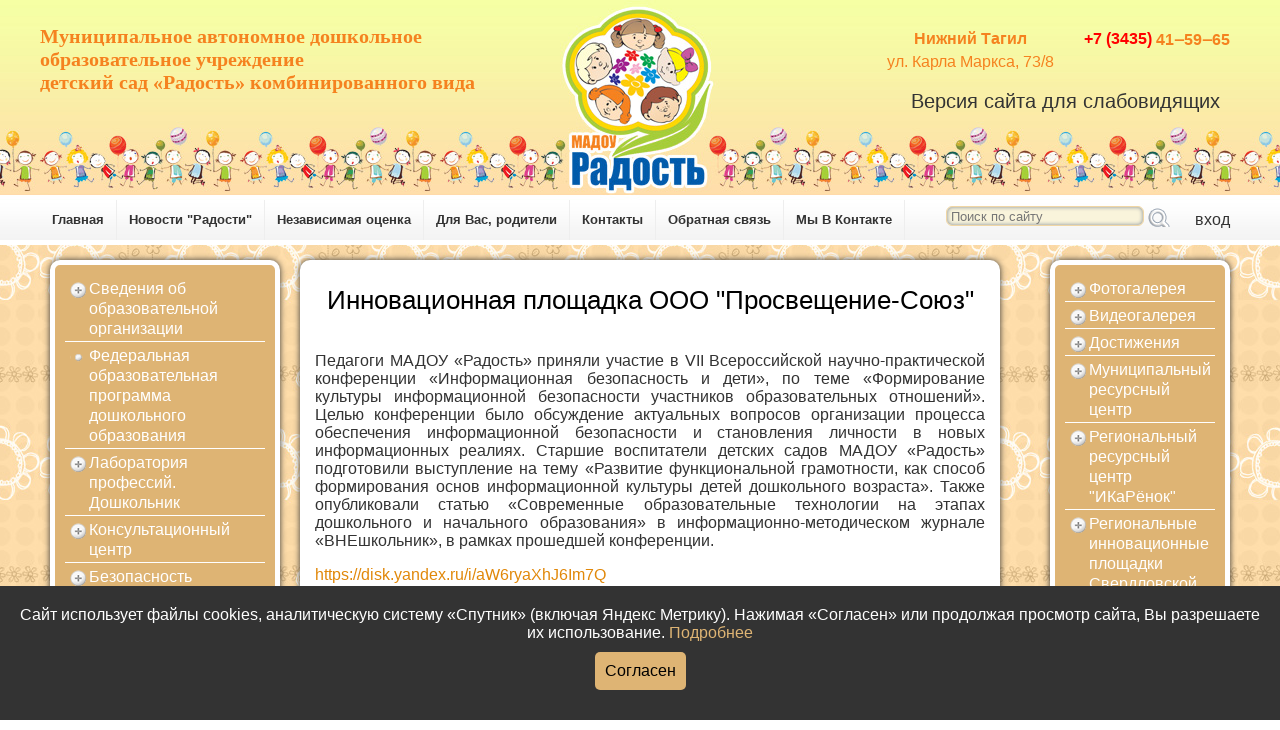

--- FILE ---
content_type: text/html; charset=utf-8
request_url: https://simple.xn----7sbm1bdjkic1h.xn--p1ai/sections/view/1162
body_size: 27323
content:
<!DOCTYPE html>
<html lang="ru">

<head>

    <meta name="google-site-verification" content="NHweW2vFvm8CwNibQUyN4icBA06Q-rdx3vc5F6bT1OM" />

    <meta charset="utf-8" />
    <meta http-equiv="X-UA-Compatible" content="IE=edge,chrome=1">
    <meta name="keywords" content="инновационная площадка ооо &quot;просвещение-союз&quot;">
    <meta name="description" content="Инновационная площадка ООО &quot;Просвещение-Союз&quot;">

    <title>Инновационная площадка ООО &quot;Просвещение-Союз&quot;</title>


    <link rel="stylesheet" href="/static/css/main.css?v=2025-11-12" type="text/css">
    
        <link rel="stylesheet" href="/static/css/custom.css?v=2025-11-12" type="text/css">
    


    <script type="text/javascript" src="/static/js/jquery.js?v=2025-11-12)}}"></script>
    <script type="text/javascript" src="/static/js/main.js?v=2025-11-12)}}"></script>

    <link rel="stylesheet" href="/static/js/nivo-slider/themes/default/default.css" type="text/css" media="screen" />
    <link rel="stylesheet" href="/static/js/nivo-slider/nivo-slider.css" type="text/css" media="screen" />
    <script type="text/javascript" src="/static/js/nivo-slider/jquery.nivo.slider.pack.js"></script>

    <!-- Add mousewheel plugin -->
    <script type="text/javascript" src="/static/js/fancyapps-fancyBox-v2.0.6-0-g134477d/lib/jquery.mousewheel-3.0.6.pack.js"></script>
    <!-- Add fancyBox main JS and CSS files -->
    <script type="text/javascript" src="/static/js/fancyapps-fancyBox-v2.0.6-0-g134477d/source/jquery.fancybox.js?v=2.0.6"></script>
    <link rel="stylesheet" type="text/css" href="/static/js/fancyapps-fancyBox-v2.0.6-0-g134477d/source/jquery.fancybox.css?v=2.0.6" media="screen" />
    <!-- Add Button helper -->
    <link rel="stylesheet" type="text/css" href="/static/js/fancyapps-fancyBox-v2.0.6-0-g134477d/source/helpers/jquery.fancybox-buttons.css?v=1.0.2" />
    <script type="text/javascript" src="/static/js/fancyapps-fancyBox-v2.0.6-0-g134477d/source/helpers/jquery.fancybox-buttons.js?v=1.0.2"></script>
    <!-- Add Thumbnail helper -->
    <link rel="stylesheet" type="text/css" href="/static/js/fancyapps-fancyBox-v2.0.6-0-g134477d/source/helpers/jquery.fancybox-thumbs.css?v=1.0.2" />
    <script type="text/javascript" src="/static/js/fancyapps-fancyBox-v2.0.6-0-g134477d/source/helpers/jquery.fancybox-thumbs.js?v=1.0.2"></script>

    <script type="text/javascript" src="/static/js/superfish.js"></script>

    <script type="text/javascript" src="/static/js/paginator3000/paginator3000.js"></script>

    <script type="text/javascript" src="/static/js/jcarousellite_1.0.1.pack.js"></script>

    <link rel="stylesheet" href="/static/css/bvi.min.css" type="text/css">

    
    


    <style>
    
    
    </style>

    <script type="text/javascript" language="javascript">
        (function($){
            $(function(){
                var e = $(".scrollTop");
                var speed = 500;
                e.click(function(){
                    $("html:not(:animated)" +( !$.browser.opera ? ",body:not(:animated)" : "")).animate({ scrollTop: 0}, 500 );
                    return false; //важно!
                });
                //появление
                function show_scrollTop(){
                    ( $(window).scrollTop()>300 ) ? e.fadeIn(600) : e.hide();
                }
                $(window).scroll( function(){show_scrollTop()} ); show_scrollTop();
            });
        })(jQuery)

    
    

    </script>

</head>


<body>


    <div class="policy">
        Сайт использует файлы cookies, аналитическую систему «Спутник» (включая Яндекс Метрику).
        Нажимая «Согласен» или продолжая просмотр сайта, Вы разрешаете их использование. <a href="/sections/view/615">Подробнее</a>
        <br /><div class="accept_policy">Согласен</div>
    </div>


<div id="mainwrapper">


    <div class="flash"></div>

    <div id="header_wrapper">

        <div id="header">
            
            <div class="bvi-open siteversion">Версия сайта для слабовидящих</div>

            <div id="company_name">Муниципальное автономное дошкольное<br />образовательное учреждение<br />детский сад «Радость» комбинированного вида</div>

            <div class="phones">
                <div class="phone"><span>+7 (3435)</span> 41‒59‒65</div>
            </div>

            <div class="address">
                <div>Нижний Тагил</div>
                <div>ул. Карла Маркса, 73/8</div>
            </div>

            <a id="site_link" href="https://simple.xn----7sbm1bdjkic1h.xn--p1ai" alt="Мадоу" title="Мадоу"></a>

        </div>

        <div id="top_menu_wrapper">

            <div id="top_menu">
                <ul class="sf-menu">
                    <li><a href="https://simple.xn----7sbm1bdjkic1h.xn--p1ai">Главная</a></li>
                    
                        <li><a href="/sections/view/100">Новости &quot;Радости&quot;</a></li>
                    
                        <li><a href="/sections/view/929">Независимая оценка</a></li>
                    
                        <li><a href="/sections/view/9">Для Вас, родители</a></li>
                    
                        <li><a href="/sections/view/2">Контакты</a></li>
                    
                        <li><a href="/sections/view/605">Обратная связь</a></li>
                    
                        <li><a href="/sections/view/1155">Мы В Контакте</a></li>
                    
                    
                </ul>
            </div>
            
                <div id="search">
                    <form method="POST" name="global_search_form" action="/default/global_search" id="global_search_form">
                        <input type="hidden" value="1" name="page">
                        <input type="text" name="search_text" maxlength="50" value="Поиск по сайту" onblur="if(this.value=='') this.value='Поиск по сайту';" onfocus="if(this.value=='Поиск по сайту') this.value=''">
                        <a id="search_button" rel="nofollow" title="Поиск" href="#" onclick="document.forms['global_search_form'].submit();return false;">
                            
                        </a>
                    </form>
                </div>
            

            
                <div id="user_menu">
                    
                    <a href="/default/user/login?_next=%2Fsections%2Fview%2F1162">вход</a>
                    
                </div>
            

        </div>

    </div>

    <div id="middle_wrapper">

        

            <div id="middle">

                

                
                    <div id="middle_left_center">
                        
                            <div id="middle_left">
                                <div id="middle_left_top"></div>
                                <div id="middle_left_mid">
                                    
    <div class="side_menu_wrapper">
        <ul class="side_menu">
            <li class="closed"><div class="switcher"></div><a href="/sections/view/7">Сведения об образовательной организации</a><ul><li><div class="switcher"></div><a href="/sections/view/504">Основные сведения</a></li><li class="closed"><div class="switcher"></div><a href="/sections/view/47">Структура и органы управления образовательной организацией</a><ul><li><div class="switcher"></div><a href="/sections/view/500">Структурные подразделения</a></li></ul></li><li><div class="switcher"></div><a href="/sections/view/792">Документы</a></li><li><div class="switcher"></div><a href="/sections/view/49">Образование</a></li><li><div class="switcher"></div><a href="/sections/view/1298">Руководство</a></li><li><div class="switcher"></div><a href="/sections/view/51">Педагогический состав</a></li><li><div class="switcher"></div><a href="/sections/view/501">Материально-техническое обеспечение и оснащенность образовательного процесса. Доступная среда</a></li><li><div class="switcher"></div><a href="/sections/view/53">Платные образовательные услуги</a></li><li><div class="switcher"></div><a href="/sections/view/54">Финансово-хозяйственная деятельность</a></li><li><div class="switcher"></div><a href="/sections/view/55">Вакантные места для приёма (перевода) обучающихся</a></li><li><div class="switcher"></div><a href="/sections/view/1100">Стипендии и меры поддержки обучающихся</a></li><li><div class="switcher"></div><a href="/sections/view/921">Международное сотрудничество</a></li><li><div class="switcher"></div><a href="/sections/view/1114">Организация питания в образовательной организации</a></li><li><div class="switcher"></div><a href="/sections/view/1055">Образовательные стандарты и требования</a></li></ul></li><li><div class="switcher"></div><a href="/sections/view/1140">Федеральная образовательная программа дошкольного образования</a></li><li class="closed"><div class="switcher"></div><a href="/sections/view/489">Лаборатория профессий. Дошкольник</a><ul><li><div class="switcher"></div><a href="/sections/view/630">Проект "Ранняя профориентация дошкольников" в детских садах МАДОУ "Радость"</a></li></ul></li><li class="closed"><div class="switcher"></div><a href="/sections/view/683">Консультационный центр</a><ul><li><div class="switcher"></div><a href="/sections/view/1321">Интерактивный центр для родителей "Диалог" в детском саду №188</a></li><li class="closed"><div class="switcher"></div><a href="/sections/view/752">Разделы</a><ul><li><div class="switcher"></div><a href="/sections/view/755">Online (offline)-встречи</a></li><li><div class="switcher"></div><a href="/sections/view/836">ДОСТИЖЕНИЯ</a></li><li class="closed"><div class="switcher"></div><a href="/sections/view/837">ОТЗЫВЫ</a><ul><li><div class="switcher"></div><a href="/sections/view/849">Книга отзывов</a></li><li><div class="switcher"></div><a href="/sections/view/839">Отзывы за 2018 г.</a></li><li><div class="switcher"></div><a href="/sections/view/838">Отзывы за 2019 г.</a></li></ul></li><li class="closed"><div class="switcher"></div><a href="/sections/view/840">Педагогическая копилка</a><ul><li><div class="switcher"></div><a href="/sections/view/841">Буклеты, брошюры, информационные листы</a></li><li><div class="switcher"></div><a href="/sections/view/842">Конспекты (конструкты), сценарии</a></li></ul></li><li><div class="switcher"></div><a href="/sections/view/845">ПУБЛИКАЦИИ</a></li><li><div class="switcher"></div><a href="/sections/view/844">Телешкола «ИКаРенок с пеленок»</a></li></ul></li></ul></li><li class="closed"><div class="switcher"></div><a href="/sections/view/492">Безопасность</a><ul><li><div class="switcher"></div><a href="/sections/view/1186">Аналитические справки</a></li><li class="closed"><div class="switcher"></div><a href="/sections/view/1315">Национальный проект "Продолжительная и активная жизнь"</a><ul><li><div class="switcher"></div><a href="/sections/view/1316">Апрель неделя с 07.04-13.04.25</a></li></ul></li><li><div class="switcher"></div><a href="/sections/view/1200">Навигатор профилактики</a></li><li><div class="switcher"></div><a href="/sections/view/891">Внимание - дети!</a></li><li><div class="switcher"></div><a href="/sections/view/1050">Что делать, если вам сообщают о ДТП или другой беде с родными?</a></li><li><div class="switcher"></div><a href="/sections/view/939">Видео дайджест «Интернет ресурсы как эффективные практики по формированию культуры безопасности дошкольников»</a></li><li><div class="switcher"></div><a href="/sections/view/706">Перечень мер для обеспечения доступа инвалидов к месту предоставления услуг</a></li><li class="closed"><div class="switcher"></div><a href="/sections/view/995">Профилактика травматизма в результате выпадения детей из окон</a><ul><li><div class="switcher"></div><a href="/sections/view/1006">Акция "Открытое окно - опасность для ребенка!"</a></li></ul></li><li><div class="switcher"></div><a href="/sections/view/942">Творческий марафон «85-лет ГИБДД МВД России» детских садов МАДОУ «Радость»</a></li><li><div class="switcher"></div><a href="/sections/view/934">Профилактика детского дорожно-транспортного травматизма</a></li><li><div class="switcher"></div><a href="/sections/view/901">Профилактика терроризма</a></li><li><div class="switcher"></div><a href="/sections/view/899">Памятки по пожарной безопасности</a></li><li><div class="switcher"></div><a href="/sections/view/1079">Осторожно! Мошенничество!</a></li><li><div class="switcher"></div><a href="/sections/view/997">О профилактике гибели и травматизма на водных объектах</a></li><li><div class="switcher"></div><a href="/sections/view/935">Информационные материалы по профилактике детского травматизма</a></li></ul></li><li class="closed"><div class="switcher"></div><a href="/sections/view/784">Патриотическое воспитание</a><ul><li class="closed"><div class="switcher"></div><a href="/sections/view/1194">Архив патриотическое воспитание</a><ul><li><div class="switcher"></div><a href="/sections/view/1192">75 лет ВОВ</a></li><li><div class="switcher"></div><a href="/sections/view/788">Postcrossing (посткроссинг) «От города труженика –городу герою»</a></li><li class="closed"><div class="switcher"></div><a href="/sections/view/829">Акция #БессмертныйПолк #МАДОУРадость</a><ul><li><div class="switcher"></div><a href="/sections/view/847">ИНСТРУКЦИЯ</a></li></ul></li><li><div class="switcher"></div><a href="/sections/view/1303">Аннотация к детской художественной литературе "Детям о ВОВ"</a></li><li><div class="switcher"></div><a href="/sections/view/790">Буккроссинг «В сердцах и книгах память о войне»</a></li><li><div class="switcher"></div><a href="/sections/view/795">Ваша Победа в наших сердцах</a></li><li><div class="switcher"></div><a href="/sections/view/854">В детском саду № 38 прошел конкурс чтецов в оффлайн формате</a></li><li><div class="switcher"></div><a href="/sections/view/848">В сердце каждого из нас - Победа!</a></li><li><div class="switcher"></div><a href="/sections/view/1302">Литературный код Урала</a></li><li><div class="switcher"></div><a href="/sections/view/1304">Лучший опыт «Педагогический проект о космосе: от идеи до воплощения»</a></li><li><div class="switcher"></div><a href="/sections/view/846">Мероприятия к Дню Победы!</a></li><li><div class="switcher"></div><a href="/sections/view/1305">Методический вернисаж «Патриотическое воспитание, как позитивная социализация детей дошкольного возраста»</a></li><li><div class="switcher"></div><a href="/sections/view/823">Музеи боевой славы города — детям!</a></li><li><div class="switcher"></div><a href="/sections/view/814">«Мы помним!!!»</a></li><li><div class="switcher"></div><a href="/sections/view/804">О блокаде Ленинграда детям рассказывали в детском саду №66</a></li><li><div class="switcher"></div><a href="/sections/view/801">Паспорта исследовательских проектов</a></li><li><div class="switcher"></div><a href="/sections/view/806">Подготовка дошкольников к юбилейной дате началась с похода в музей «Застава»</a></li><li><div class="switcher"></div><a href="/sections/view/850">Поем дома о войне</a></li><li><div class="switcher"></div><a href="/sections/view/812">Проведение буккроссинга в детском саду №70</a></li><li><div class="switcher"></div><a href="/sections/view/851">Проект "Была Война..." - детский сад № 150</a></li><li><div class="switcher"></div><a href="/sections/view/815">«Расскажите детям о войне... »</a></li><li><div class="switcher"></div><a href="/sections/view/856">Флэшмоб-открытка «С днём Великой Победы!» от детского сада № 107</a></li><li><div class="switcher"></div><a href="/sections/view/853">#ЯпомнюЯгоржусь детский сад № 6</a></li></ul></li><li><div class="switcher"></div><a href="/sections/view/1312">Важные встречи для юных патриотов</a></li><li><div class="switcher"></div><a href="/sections/view/1318">Вместе к Победе</a></li><li><div class="switcher"></div><a href="/sections/view/1350">Журавли нашей памяти</a></li><li><div class="switcher"></div><a href="/sections/view/1081">Исторический альманах «Трудовой подвиг тагильчан 1941 – 1945»</a></li><li><div class="switcher"></div><a href="/sections/view/1171">Исторический альманах «Трудовой подвиг тагильчан 1941 – 1945» выпуск 2</a></li><li><div class="switcher"></div><a href="/sections/view/1353">Люблю тебя, родной мой город!</a></li><li><div class="switcher"></div><a href="/sections/view/1358">Мы – граждане России!</a></li><li><div class="switcher"></div><a href="/sections/view/1354">«Мы память бережно храним»</a></li><li><div class="switcher"></div><a href="/sections/view/1203">Нормативные документы</a></li><li><div class="switcher"></div><a href="/sections/view/1351">Память в наших сердцах</a></li><li><div class="switcher"></div><a href="/sections/view/1317">Педагогические чтения: Формирование гражданской идентичности и традиционных духовно-нравственных ценностей</a></li><li><div class="switcher"></div><a href="/sections/view/1306">Письмо солдату</a></li><li><div class="switcher"></div><a href="/sections/view/1314">Помним и гордимся</a></li><li><div class="switcher"></div><a href="/sections/view/1313">По страницам музейных историй</a></li><li><div class="switcher"></div><a href="/sections/view/1275">России славный триколор</a></li><li><div class="switcher"></div><a href="/sections/view/1357">Тагильские Орлята</a></li><li><div class="switcher"></div><a href="/sections/view/1301">«Хранители городских историй 2024-2025»</a></li><li><div class="switcher"></div><a href="/sections/view/1355">«Хранители городских историй 2025-2026»</a></li></ul></li><li class="closed"><div class="switcher"></div><a href="/sections/view/892">Электронное обучение и дистанционные образовательные технологии</a><ul><li><div class="switcher"></div><a href="/sections/view/1016">Архив</a></li><li><div class="switcher"></div><a href="/sections/view/924">Игрушка из прошлого</a></li><li><div class="switcher"></div><a href="/sections/view/1017">Образовательная площадка«Особый ребенок»</a></li></ul></li><li class="closed"><div class="switcher"></div><a href="/sections/view/10">Для Вас, педагоги</a><ul><li><div class="switcher"></div><a href="/sections/view/1370">Аттестация педагогических работников</a></li><li><div class="switcher"></div><a href="/sections/view/1371">Снижение бюрократической нагрузки с педагогов</a></li><li><div class="switcher"></div><a href="/sections/view/1184">Федеральная образовательная программа дошкольного образования</a></li><li><div class="switcher"></div><a href="/sections/view/96">План мероприятий</a></li><li><div class="switcher"></div><a href="/sections/view/97">Рекомендации</a></li></ul></li><li><div class="switcher"></div><a href="/sections/view/559">Информационная безопасность</a></li><li><div class="switcher"></div><a href="/sections/view/931">Противодействие коррупции</a></li><li class="closed"><div class="switcher"></div><a href="/sections/view/98">Профсоюз</a><ul><li><div class="switcher"></div><a href="/sections/view/99">Состав</a></li><li><div class="switcher"></div><a href="/sections/view/426">Касса взаимопомощи</a></li><li><div class="switcher"></div><a href="/sections/view/529">С Днем рождения!</a></li></ul></li><li><div class="switcher"></div><a href="/sections/view/397">Условия труда</a></li><li><div class="switcher"></div><a href="/sections/view/1104">Полезные ссылки</a></li><li class="closed"><div class="switcher"></div><a href="/sections/view/1103">Часто задаваемые вопросы</a><ul><li><div class="switcher"></div><a href="/sections/view/1319">Документы, определяющие политику в отношении обработки персональных данных</a></li></ul></li>
        </ul>
    </div>


                                    
    <div class="voting_viewlet">
        <form method="POST">
            <div class="question">Уважаемые родители, какие темы, связанные со здоровьем, воспитанием и развитием детей, представляют для вас наибольший интерес?</div>
            
                
                    <div class="answer_item">
                        <div class="control"><input type="radio" name="answer" value="88"></div>
                        <div class="answer">особенности питания в семье и дошкольной организации</div>
                    </div>
                
                    <div class="answer_item">
                        <div class="control"><input type="radio" name="answer" value="89"></div>
                        <div class="answer">вакцинация детей</div>
                    </div>
                
                    <div class="answer_item">
                        <div class="control"><input type="radio" name="answer" value="90"></div>
                        <div class="answer">основа безопасного поведения детей дошкольного возраста в быту, социуме, на природе</div>
                    </div>
                
                    <div class="answer_item">
                        <div class="control"><input type="radio" name="answer" value="92"></div>
                        <div class="answer">готовность к школе</div>
                    </div>
                
                    <div class="answer_item">
                        <div class="control"><input type="radio" name="answer" value="93"></div>
                        <div class="answer">адаптация ребёнка к условиям детского сада</div>
                    </div>
                
            
            <div class="vote_buttons">
                <input class="small" type="submit" value="Голосовать" name="vote"/>
                <input class="small" type="submit" value="Результаты" name="show_results"/>
            </div>
            <a class="all_votes" href="/voting/index">архив опросов</a>
        </form>
    </div>



                                </div>
                                <div id="middle_left_bot"></div>
                            </div>
                            <div id="middle_center">
                                <div id="middle_center_top"></div>
                                <div id="middle_center_mid">
                                    

    <div class="block_wrapper">

        

        <h1 class="calign">Инновационная площадка ООО &quot;Просвещение-Союз&quot;</h1>

        
            <div class="page_text bvi-speech">
                <p style="text-align: justify;"></p>
<div style="text-align: justify;">Педагоги МАДОУ &laquo;Радость&raquo; приняли&nbsp;<span><span><span><span><span><span>участие в VII Всероссийской научно-практической конференции &laquo;Информационная безопасность и дети&raquo;, по теме &laquo;Формирование культуры информационной безопасности участников образовательных отношений&raquo;. Целью конференции было обсуждение актуальных вопросов организации процесса обеспечения информационной безопасности и становления личности в новых информационных реалиях. Старшие воспитатели детских садов МАДОУ &laquo;Радость&raquo; подготовили выступление на тему &laquo;Развитие функциональной грамотности, как способ формирования основ информационной культуры детей дошкольного возраста&raquo;. Также опубликовали статью &laquo;Современные образовательные технологии на этапах дошкольного и начального образования&raquo; в информационно-методическом журнале &laquo;ВНЕшкольник&raquo;, в рамках прошедшей конференции.</span></span></span></span></span></span></div>
<p style="text-align: justify;"></p>
<div><a href="https://disk.yandex.ru/i/aW6ryaXhJ6Im7Q" target="_blank" rel=" noopener noreferrer">https://disk.yandex.ru/i/aW6ryaXhJ6Im7Q</a></div>
<p style="text-align: justify;"><span style="font-size: medium;">&nbsp;</span></p>
<p style="text-align: justify;"><span style="font-size: medium;"><a href="/default/download/page_files.file.bdde608b767ec6b1.0KHQutCw0L1fMjAyMzA2MDYucGRm.pdf"><span style="font-size: small;">Соглашение о сотрудничестве с обществом с ограничеснной ответственностью "Просвещение-Союз" и Муниципальным автономным дошкольным образовательным учреждением детским садом "Радость" комбинированного вид</span><span style="font-size: small;">а</span></a></span></p>
<p style="text-align: center;"><span style="font-size: medium;">&nbsp;</span></p>
<p style="text-align: center;"><a class="fancy_image photo_wrapper" rel="fancy_photos" href="/default/fast_download/page_images.image_big.8dc269de0d068ae3.aE1OV212T1BnZFNUb3ZjWk10UzNZRllMQ3N2aWU0WVIuanBn.jpg" title="" alt=""><img src="/default/fast_download/page_images.image_small.a3cd1fa80f128c92.aE1OV212T1BnZFNUb3ZjWk10UzNZRllMQ3N2aWU0WVIuanBn.jpg" title="" alt="" /></a><a class="fancy_image photo_wrapper" rel="fancy_photos" href="/default/fast_download/page_images.image_big.94bb9c38fe0cd7cd.Y09DTnlzWUlNc21wc0NjMlJYWWZWU2lnT2xhcmpNNVAuanBn.jpg" title="" alt=""><img src="/default/fast_download/page_images.image_small.819e9df753b4390a.Y09DTnlzWUlNc21wc0NjMlJYWWZWU2lnT2xhcmpNNVAuanBn.jpg" title="" alt="" /></a><a class="fancy_image photo_wrapper" rel="fancy_photos" href="/default/fast_download/page_images.image_big.8f9e38b22b43bf2a.UDd2aFE2RXNaMnlpRHJTWWo2a0l5Q1V1Z3kzdGZYcjYuanBn.jpg" title="" alt=""><img src="/default/fast_download/page_images.image_small.941527018cce8bd0.UDd2aFE2RXNaMnlpRHJTWWo2a0l5Q1V1Z3kzdGZYcjYuanBn.jpg" title="" alt="" /></a><a class="fancy_image photo_wrapper" rel="fancy_photos" href="/default/fast_download/page_images.image_big.83ba711d8f7188cf.Y211NnlKdW1Yd3RDdllkY1R4aFg2RmpzN1RRZ3lNOFQuanBn.jpg" title="" alt=""><img src="/default/fast_download/page_images.image_small.b51de139dd80ff78.Y211NnlKdW1Yd3RDdllkY1R4aFg2RmpzN1RRZ3lNOFQuanBn.jpg" title="" alt="" /></a></p>
            </div>
        


        

            

            


        
        <div class="clear"></div>
        
        <div class="clear"></div>

        

    </div>


                                </div>
                                <div id="middle_center_bot"></div>
                            </div>
                        
                    </div>
                    <div id="middle_right">
                        <div id="middle_right_top"></div>
                        <div id="middle_right_mid">
                            
    <div class="side_menu_wrapper">
        <ul class="side_menu">
            <li class="closed"><div class="switcher"></div><a href="/sections/view/3">Фотогалерея</a><ul><li><div class="switcher"></div><a href="/sections/view/220">1 апреля в детском саду № 201</a></li><li><div class="switcher"></div><a href="/sections/view/222">1 апреля-чудесный день для смеха в детском саду № 20</a></li><li><div class="switcher"></div><a href="/sections/view/258">1 июня в детском саду № 201</a></li><li><div class="switcher"></div><a href="/sections/view/262">1 июня в детском саду № 6</a></li><li><div class="switcher"></div><a href="/sections/view/1092">1 июня - День защиты детей!</a></li><li><div class="switcher"></div><a href="/sections/view/36">1 Июня Детский сад №137</a></li><li><div class="switcher"></div><a href="/sections/view/1003">1 Сентября в детском саду № 210</a></li><li><div class="switcher"></div><a href="/sections/view/319">1 сентября в детском саду № 6 "На корабле по морю знаний бесстрашно мы плывем вперед"</a></li><li><div class="switcher"></div><a href="/sections/view/409">23 февраля в детском саду № 168</a></li><li><div class="switcher"></div><a href="/sections/view/1131">23 февраля - День Защитника Отечества!</a></li><li><div class="switcher"></div><a href="/sections/view/210">8 Марта в детском саду № 6</a></li><li><div class="switcher"></div><a href="/sections/view/254">9 Мая в детском саду № 201</a></li><li><div class="switcher"></div><a href="/sections/view/251">"9 Мая глазами юного корреспондента детского сада № 207"</a></li><li><div class="switcher"></div><a href="/sections/view/817">Cемейно-спортивный праздник среди участников клуба «Планета Радости»</a></li><li><div class="switcher"></div><a href="/sections/view/959">I место в фестивале «Готов к труду и обороне» детского сада № 208</a></li><li><div class="switcher"></div><a href="/sections/view/772">"Sports walk" дошкольников детского сада № 26</a></li><li><div class="switcher"></div><a href="/sections/view/159">XV выставка "Мать и дитя. Здоровье. Воспитание. Развитие"</a></li><li><div class="switcher"></div><a href="/sections/view/283">Адаптационный период в детском саду №20</a></li><li><div class="switcher"></div><a href="/sections/view/1170">Азбука безопасности - 2023</a></li><li><div class="switcher"></div><a href="/sections/view/775">"Азбука безопасности" в детском саду № 203</a></li><li><div class="switcher"></div><a href="/sections/view/714">"Азбука дорожной безопасности" в детском саду № 168</a></li><li><div class="switcher"></div><a href="/sections/view/564">"Азбука правил дорожного движения" в детском саду № 201</a></li><li><div class="switcher"></div><a href="/sections/view/690">Акция «Георгиевская лента» в детских садах МАДОУ «Радость»</a></li><li><div class="switcher"></div><a href="/sections/view/561">Акция "Гори, Свеча Памяти!" в детском саду № 150</a></li><li><div class="switcher"></div><a href="/sections/view/327">Акция детского сада № 99 "Подари улыбку"</a></li><li><div class="switcher"></div><a href="/sections/view/692">Акция к Дню Победы в детском саду № 70</a></li><li><div class="switcher"></div><a href="/sections/view/855">Акция «Окна Победы»</a></li><li><div class="switcher"></div><a href="/sections/view/961">Акция "Опасный лед" в детском саду № 26</a></li><li><div class="switcher"></div><a href="/sections/view/1083">Акция#СимволПобеды"</a></li><li><div class="switcher"></div><a href="/sections/view/1145">Акция "Скворечник"</a></li><li><div class="switcher"></div><a href="/sections/view/872">Акция «Фото коллаж ко Дню Металлурга» в детских садах № 26 и №38</a></li><li><div class="switcher"></div><a href="/sections/view/457">А мы летом в детском саду № 202 не скучаем: и рисуем, и играем, и фокусы показываем</a></li><li><div class="switcher"></div><a href="/sections/view/885">АРТ-рамки воспитанников детского сада № 202: Взгляни на природу по-новому!</a></li><li><div class="switcher"></div><a href="/sections/view/689">Аукцион педагогических идей в детском саду № 121</a></li><li><div class="switcher"></div><a href="/sections/view/596">"Ах, уж эти шляпки!" -парад шляп в детском саду №201</a></li><li><div class="switcher"></div><a href="/sections/view/894">«Безопасность детей — забота взрослых!» - месячник безопасности в детском саду № 7</a></li><li><div class="switcher"></div><a href="/sections/view/968">Безопасность труда глазами детей</a></li><li><div class="switcher"></div><a href="/sections/view/799">Безопасный Новый год в детских садах МАДОУ «Радость»</a></li><li><div class="switcher"></div><a href="/sections/view/1322">Белый цветок</a></li><li><div class="switcher"></div><a href="/sections/view/1160">Белый цветок</a></li><li><div class="switcher"></div><a href="/sections/view/1096">«Бессмертная эскадрилья» взмывает в небо</a></li><li><div class="switcher"></div><a href="/sections/view/852">«Бессмертная эскадрилья» МАДОУ «Радость»</a></li><li><div class="switcher"></div><a href="/sections/view/519">"Битва роботов" в детском саду № 209</a></li><li><div class="switcher"></div><a href="/sections/view/39">Болдиновская осень в дс №150 Светлячок</a></li><li><div class="switcher"></div><a href="/sections/view/272">Большое цирковое представление в детском саду № 6</a></li><li><div class="switcher"></div><a href="/sections/view/1161">БУКВИЦА КРАСНАЯ-2023</a></li><li><div class="switcher"></div><a href="/sections/view/312">«Буквоед, Фея Читалия, Незнайка и дети детского сада № 155 в городе Знаний!»</a></li><li><div class="switcher"></div><a href="/sections/view/260">Быстрее! Выше! Сильнее! Детский сад № 207 сдаёт нормы ГТО</a></li><li><div class="switcher"></div><a href="/sections/view/292">«В гостях у Королевы или играем с пользой для ума!» в детском саду № 202</a></li><li><div class="switcher"></div><a href="/sections/view/571">В гостях у сказки воспитанники детского сада № 168</a></li><li><div class="switcher"></div><a href="/sections/view/725">В гостях у сказки, или один театральный день из жизни детского сада № 202</a></li><li><div class="switcher"></div><a href="/sections/view/552">В детских садах на ГГМ сегодня праздник выпускной!</a></li><li><div class="switcher"></div><a href="/sections/view/158">В детском саду № 202 состоялся «Парад шляп»</a></li><li><div class="switcher"></div><a href="/sections/view/232">В детском саду № 208 открылась «Птичья столовая»</a></li><li><div class="switcher"></div><a href="/sections/view/708">В детском саду № 26 прошел досуг по безопасности дорожного движения "Дети и Незнайка на улицах города"</a></li><li><div class="switcher"></div><a href="/sections/view/563">В детском саду № 26 прошел спортивный досуг "Легкая атлетика - Королева Спорта!"</a></li><li><div class="switcher"></div><a href="/sections/view/502">В детском саду № 66 прошел отборочный тур Эко LEGO - Батла,в рамках подготовки к робототехническому конкурсу Инженерно – технические кадры инновационной России «Вольное дело» в направлении Jr.FLL</a></li><li><div class="switcher"></div><a href="/sections/view/979">В детскому саду № 18 даже в пасмурную погоду светит солнце</a></li><li><div class="switcher"></div><a href="/sections/view/467">"Велосипедное ралли" в детском саду № 66</a></li><li><div class="switcher"></div><a href="/sections/view/1070">"Весёлая Масленица" в детском саду №26</a></li><li><div class="switcher"></div><a href="/sections/view/575">Веселая утренняя гимнастика на улице в детском саду № 203</a></li><li><div class="switcher"></div><a href="/sections/view/224">Веселые старты в детском саду № 208</a></li><li><div class="switcher"></div><a href="/sections/view/902">Весёлые старты в детском саду № 7</a></li><li><div class="switcher"></div><a href="/sections/view/679">Веселые старты "Нашей армии салют!" в детском саду № 45</a></li><li><div class="switcher"></div><a href="/sections/view/281">Веселые старты с педагогами и детьми в детском саду №201 "Неразлучные друзья взрослые и дети!"</a></li><li><div class="switcher"></div><a href="/sections/view/245">Веселый огород в младшей группы детского сада № 20</a></li><li><div class="switcher"></div><a href="/sections/view/208">Весенние поздравления в детском саду № 99 "Подарки для мамочки!"</a></li><li><div class="switcher"></div><a href="/sections/view/1157">Весна-красна</a></li><li><div class="switcher"></div><a href="/sections/view/674">Вечер развлечений в детском саду № 201 "Пижамная вечеринка"</a></li><li><div class="switcher"></div><a href="/sections/view/859">Виртуальная выставка «Дети на планете!» воспитанников детского сада 201</a></li><li><div class="switcher"></div><a href="/sections/view/1118">Виртуальная выставка творческих работ семей воспитанников "Красоты природы руками детей и родителей"</a></li><li><div class="switcher"></div><a href="/sections/view/589">Водно-спортивный праздник "В гостях у Нептуна и Водяного" в детском саду № 6</a></li><li><div class="switcher"></div><a href="/sections/view/873">Водные баталии в честь Дня Нептуна в детском саду № 202</a></li><li><div class="switcher"></div><a href="/sections/view/204">Военно-патриотическая игра "Зарница" в детском саду № 177</a></li><li><div class="switcher"></div><a href="/sections/view/680">Военно-патриотическая игра "Зарница" в детском саду № 18 совместно с отрядом волонтеров из МБОУ СОШ № 49</a></li><li><div class="switcher"></div><a href="/sections/view/678">Военно - патриотическая игра "Мы будущие защитники России" в детском саду № 208</a></li><li><div class="switcher"></div><a href="/sections/view/1061">Военно-спортивная игра «Зарница» в детском саду №210</a></li><li><div class="switcher"></div><a href="/sections/view/676">Военно-спортивная игра "Секретное донесение" в детском саду № 26</a></li><li><div class="switcher"></div><a href="/sections/view/813">Военно — спортивная игра "Юные бойцы на фронте" в детском саду №26</a></li><li><div class="switcher"></div><a href="/sections/view/569">Воспитанники группы "Пчёлки» детского сада № 38 поздравили родителей - металлургов с их профессиональным праздником и наградили их памятными медалями!</a></li><li><div class="switcher"></div><a href="/sections/view/558">Воспитанники детского сада № 184 в выходные дни посетили пожарную часть</a></li><li><div class="switcher"></div><a href="/sections/view/458">Воспитанники детского сада № 207 читают газету "Новости ЕВРАЗа"</a></li><li><div class="switcher"></div><a href="/sections/view/736">Воспитанники МАДОУ «Радость» приняли участие в соревнованиях, посвященных Дню физкультурника</a></li><li><div class="switcher"></div><a href="/sections/view/624">Воспоминания об осени в детском саду № 6</a></li><li><div class="switcher"></div><a href="/sections/view/597">"Вот и лето прошло". Детский сад № 30</a></li><li><div class="switcher"></div><a href="/sections/view/787">Вручение наград ВФСК "ГТО" воспитанникам МАДОУ "Радость"</a></li><li><div class="switcher"></div><a href="/sections/view/295">"Все любят цирк в детском саду № 207"</a></li><li><div class="switcher"></div><a href="/sections/view/669">Всемирный день снега в детском саду № 201</a></li><li><div class="switcher"></div><a href="/sections/view/670">Всемирный день Снеговика в детском саду № 203</a></li><li><div class="switcher"></div><a href="/sections/view/325">Всемирный день улыбки в детском саду № 188</a></li><li><div class="switcher"></div><a href="/sections/view/1195">Все на старт!</a></li><li><div class="switcher"></div><a href="/sections/view/1134">Всероссийский открытый урок по ОБЖ в детских садах МАДОУ "Радость"</a></li><li><div class="switcher"></div><a href="/sections/view/455">"В стране пешеходных наук" - детский сад № 34</a></li><li><div class="switcher"></div><a href="/sections/view/566">Встреча и поздравление шефов цеха переработки металлов ВРП "Урал"в честьпрофессионального праздника "Дня металлурга" в детском саду № 26</a></li><li><div class="switcher"></div><a href="/sections/view/31">Встреча Олимпийского огня</a></li><li><div class="switcher"></div><a href="/sections/view/614">Встреча "Серебряной молодежи" в детском саду № 188</a></li><li><div class="switcher"></div><a href="/sections/view/1191">ВФСК ГТО среди трудовых коллективов</a></li><li><div class="switcher"></div><a href="/sections/view/675">В честь Дня защитника Отечества - детский сад № 137</a></li><li><div class="switcher"></div><a href="/sections/view/267">Выпускной бал в детском саду № 6</a></li><li><div class="switcher"></div><a href="/sections/view/263">Выпускной в детском саду № 188</a></li><li><div class="switcher"></div><a href="/sections/view/257">Выпускной вечер в детском саду № 168</a></li><li><div class="switcher"></div><a href="/sections/view/540">Выпускной вечер в детском саду № 99</a></li><li><div class="switcher"></div><a href="/sections/view/1091">Выпускные балы в детских садах МАДОУ "Радость"</a></li><li><div class="switcher"></div><a href="/sections/view/478">Выставка в детском саду №20 "Чиполлино и его друзья"</a></li><li><div class="switcher"></div><a href="/sections/view/797">Выставка «В тёплых объятиях снежной зимы» в управлении МАДОУ «Радость»</a></li><li><div class="switcher"></div><a href="/sections/view/476">Выставка "Дары осени" в детском саду №70</a></li><li><div class="switcher"></div><a href="/sections/view/115">Выставка детских работ "Зимушка - хрустальная", детский сад № 202</a></li><li><div class="switcher"></div><a href="/sections/view/735">Выставка детских работ ко Дню Рождения детского сада № 168</a></li><li><div class="switcher"></div><a href="/sections/view/507">Выставка детского творчества "Зимняя сказка" в детском саду № 34</a></li><li><div class="switcher"></div><a href="/sections/view/170">Выставка детского творчества "Зимняя фантазия" детский сад №188</a></li><li><div class="switcher"></div><a href="/sections/view/635">Выставка "Зимняя сказка " в детском саду № 34</a></li><li><div class="switcher"></div><a href="/sections/view/621">Выставка "Осенние фантазии" в детском саду № 137</a></li><li><div class="switcher"></div><a href="/sections/view/592">Выставка посвященная "Дню кошек" в детском саду № 201 в группе "Любознайки"</a></li><li><div class="switcher"></div><a href="/sections/view/124">Выставка по теме «Детям о войне» детские сады МАДОУ "Радость"</a></li><li><div class="switcher"></div><a href="/sections/view/989">Выставка рисунков «Герб семьи» в МАДОУ "Радость"</a></li><li><div class="switcher"></div><a href="/sections/view/798">Выставка рисунков и поделок «Зимня сказка» в детском саду № 20</a></li><li><div class="switcher"></div><a href="/sections/view/410">Выставка рисунков "Мы будущие защитники Отечества" в детском саду № 121</a></li><li><div class="switcher"></div><a href="/sections/view/938">Выставка «Родина в безопасности» в детском саду № 70</a></li><li><div class="switcher"></div><a href="/sections/view/960">Выставка семейных творческих работ «На звёздных дорожках» в детском саду № 70</a></li><li><div class="switcher"></div><a href="/sections/view/173">Выставка творческих работ "Новогоднее чудо" в детском саду №207</a></li><li><div class="switcher"></div><a href="/sections/view/1187">Говорите мамам нежные слова!</a></li><li><div class="switcher"></div><a href="/sections/view/249">«Гордимся подвигами советских солдат», цикл мероприятий, посвященный Дню Победы в детском саду № 155</a></li><li><div class="switcher"></div><a href="/sections/view/998">«Город Мастеров» Малыши детского сада № 7 осваивают профессии</a></li><li><div class="switcher"></div><a href="/sections/view/20">Городской семинар-практикум «Организация работы по профилактике дорожно-транспортного травматизма в ДОУ</a></li><li><div class="switcher"></div><a href="/sections/view/145">Городу Нижнему Тагилу исполняется 293 года</a></li><li><div class="switcher"></div><a href="/sections/view/1176">ГТО - 2023</a></li><li><div class="switcher"></div><a href="/sections/view/221">«Дарим улыбки ВСЕМ» или праздник смеха в детском саду № 24</a></li><li><div class="switcher"></div><a href="/sections/view/619">Дарит осень чудеса в детском саду № 26</a></li><li><div class="switcher"></div><a href="/sections/view/761">Дары осени в детском саду № 137</a></li><li><div class="switcher"></div><a href="/sections/view/1165">Декада бега в детских садах МАДОУ «Радость» - 2023</a></li><li><div class="switcher"></div><a href="/sections/view/353">День бабушек и дедушек в детском саду № 168</a></li><li><div class="switcher"></div><a href="/sections/view/451">День бантика в детском саду № 26</a></li><li><div class="switcher"></div><a href="/sections/view/225">День веселья и смеха в детском саду № 168</a></li><li><div class="switcher"></div><a href="/sections/view/414">День весны и красоты в детском саду № 121</a></li><li><div class="switcher"></div><a href="/sections/view/573">День воздушных шаров в детском саду № 168</a></li><li><div class="switcher"></div><a href="/sections/view/1111">ДЕНЬ ГОРОДА В ДЕТСКОМ САДУ № 196</a></li><li><div class="switcher"></div><a href="/sections/view/876">День города в детском саду №70</a></li><li><div class="switcher"></div><a href="/sections/view/758">День Государственного флага Российской Федерации в детских садах МАДОУ</a></li><li><div class="switcher"></div><a href="/sections/view/668">День Детских изобретений в детском саду № 150</a></li><li><div class="switcher"></div><a href="/sections/view/958">День детской книги в детском саду № 34</a></li><li><div class="switcher"></div><a href="/sections/view/324">День добра и уважения в детском саду № 168</a></li><li><div class="switcher"></div><a href="/sections/view/726">День дружбы в детском саду № 201</a></li><li><div class="switcher"></div><a href="/sections/view/730">День дружбы в детском саду № 203</a></li><li><div class="switcher"></div><a href="/sections/view/355">День единства России в детском саду № 70</a></li><li><div class="switcher"></div><a href="/sections/view/871">День заботы о животных в детском саду № 201</a></li><li><div class="switcher"></div><a href="/sections/view/200">День защитника Отечества в детском саду № 24</a></li><li><div class="switcher"></div><a href="/sections/view/26">День защиты детей - 2013</a></li><li><div class="switcher"></div><a href="/sections/view/698">День защиты детей в детском саду № 34</a></li><li><div class="switcher"></div><a href="/sections/view/479">"День здоровья - 2017" в детских садах МАДОУ "Радость"</a></li><li><div class="switcher"></div><a href="/sections/view/499">День здоровья 2017 в детском саду № 121</a></li><li><div class="switcher"></div><a href="/sections/view/767">День здоровья в детском саду № 137 "Кросс нации"</a></li><li><div class="switcher"></div><a href="/sections/view/764">День здоровья в детском саду № 209</a></li><li><div class="switcher"></div><a href="/sections/view/1080">День Земли в детском саду № 186</a></li><li><div class="switcher"></div><a href="/sections/view/962">"День Земли" в детском саду № 26</a></li><li><div class="switcher"></div><a href="/sections/view/315">День знаний в детском саду № 24</a></li><li><div class="switcher"></div><a href="/sections/view/598">День Знаний в детском саду № 45</a></li><li><div class="switcher"></div><a href="/sections/view/475">День знаний в Лесной сказке</a></li><li><div class="switcher"></div><a href="/sections/view/229">День космонавтики в детском саду № 24</a></li><li><div class="switcher"></div><a href="/sections/view/878">"День кошек" в детском саду №201</a></li><li><div class="switcher"></div><a href="/sections/view/496">День матери в детском саду № 121</a></li><li><div class="switcher"></div><a href="/sections/view/144">"День Металлурга - 2015", детский сад № 70</a></li><li><div class="switcher"></div><a href="/sections/view/572">День металлурга в детском саду № 137</a></li><li><div class="switcher"></div><a href="/sections/view/718">День металлурга в детском саду № 38</a></li><li><div class="switcher"></div><a href="/sections/view/461">День металлурга в детском саду № 70</a></li><li><div class="switcher"></div><a href="/sections/view/1107">День металлурга, д/с № 121</a></li><li><div class="switcher"></div><a href="/sections/view/777">День мудрости и доброты в детском саду № 6</a></li><li><div class="switcher"></div><a href="/sections/view/1002">День мультипликации в детском саду № 211</a></li><li><div class="switcher"></div><a href="/sections/view/900">День народного единства в детском саду № 209</a></li><li><div class="switcher"></div><a href="/sections/view/580">День Нептуна в детском саду № 150</a></li><li><div class="switcher"></div><a href="/sections/view/987">День Нептуна в детском саду № 210</a></li><li><div class="switcher"></div><a href="/sections/view/464">День Нептуна в детском саду № 26</a></li><li><div class="switcher"></div><a href="/sections/view/404">День открытых дверей в детском саду № 99</a></li><li><div class="switcher"></div><a href="/sections/view/1090">День Победы в сердцах наших!</a></li><li><div class="switcher"></div><a href="/sections/view/716">День пожарной безопасности в детском саду № 6</a></li><li><div class="switcher"></div><a href="/sections/view/494">День рождения в детском саду № 66</a></li><li><div class="switcher"></div><a href="/sections/view/495">День рождения Деда Мороза в детских садах МАДОУ "Радость"</a></li><li><div class="switcher"></div><a href="/sections/view/358">День рождения Деда Мороза в детском саду № 18</a></li><li><div class="switcher"></div><a href="/sections/view/793">День Рождения Деда Мороза в детском саду №45</a></li><li><div class="switcher"></div><a href="/sections/view/1000">"День Российского флага" в детском саду № 203</a></li><li><div class="switcher"></div><a href="/sections/view/579">День русских народных игр в детском саду № 168</a></li><li><div class="switcher"></div><a href="/sections/view/715">День семьи, любви и верности в детском саду № 186</a></li><li><div class="switcher"></div><a href="/sections/view/287">День семьи, любви и верности в детском саду №20</a></li><li><div class="switcher"></div><a href="/sections/view/867">День семьи, любви и верности в детском саду № 6</a></li><li><div class="switcher"></div><a href="/sections/view/567">День семьи , любви и верности в детском саду № 70</a></li><li><div class="switcher"></div><a href="/sections/view/524">День смеха в детских садах Тагилстроевского района</a></li><li><div class="switcher"></div><a href="/sections/view/956">День смеха в детских садах Тагилстроя</a></li><li><div class="switcher"></div><a href="/sections/view/1074">День смеха в детском саду № 210</a></li><li><div class="switcher"></div><a href="/sections/view/375">День творчества и вдохновения в детском саду № 208</a></li><li><div class="switcher"></div><a href="/sections/view/428">День театра в детском саду № 209</a></li><li><div class="switcher"></div><a href="/sections/view/1110">День физкультурника в детском саду № 150</a></li><li><div class="switcher"></div><a href="/sections/view/228">День шефа – 2016 интерактивный фестиваль «Сегодня дошкольник – завтра металлург»</a></li><li><div class="switcher"></div><a href="/sections/view/1142">День шефа - 2023</a></li><li><div class="switcher"></div><a href="/sections/view/300">Дети детского сада № 155 в гостях у Нептуна и Русалки</a></li><li><div class="switcher"></div><a href="/sections/view/721">Дети детского сада № 168 на экскурсии в Пожарной части № 12</a></li><li><div class="switcher"></div><a href="/sections/view/424">Дети детского сада № 70 приняли участие в отборочном туре городского конкурса детского творчества «Изумрудинка» в номинации «Хореография», с номером «Колыбельная»</a></li><li><div class="switcher"></div><a href="/sections/view/723">Дети детского сада № 99 в семейной библиотеке на тематическом занятии "Мой папа - металлург"</a></li><li><div class="switcher"></div><a href="/sections/view/860">"Дети на цветущей планете" в детском саду № 6</a></li><li><div class="switcher"></div><a href="/sections/view/553">"Дети-цветы жизни!" праздник 1 июня в детском саду № 201</a></li><li><div class="switcher"></div><a href="/sections/view/1085">Детские сады на ГГМ отмечают День Победы: Счастливый, светлый день весны!</a></li><li><div class="switcher"></div><a href="/sections/view/988">Детский сад 210 отметил замечательный, семейный праздник «День семьи, любви и верности»</a></li><li><div class="switcher"></div><a href="/sections/view/15">Детский сад №157. Презентация интерактивной доски</a></li><li><div class="switcher"></div><a href="/sections/view/996">Детский сад №168 поздравляет любимый город с Днем Рождения!</a></li><li><div class="switcher"></div><a href="/sections/view/506">Детский сад № 20 провел акцию "Безопасный Новый год"</a></li><li><div class="switcher"></div><a href="/sections/view/16">Детский сад №45 Лесная сказка</a></li><li><div class="switcher"></div><a href="/sections/view/471">Детский сад № 7 поздравляет город с Днем рождения!</a></li><li><div class="switcher"></div><a href="/sections/view/318">«Детство быстро пролетело! Здравствуй, школьная пора!» (детский сад № 207)</a></li><li><div class="switcher"></div><a href="/sections/view/869">Дистационно- познавательная игра "ЗОО - миссия" - детский сад № 70</a></li><li><div class="switcher"></div><a href="/sections/view/510">Добрый свет Рождества в детском саду № 184</a></li><li><div class="switcher"></div><a href="/sections/view/583">Дорожное путешествие Лунтика и Кузи в детском саду № 70</a></li><li><div class="switcher"></div><a href="/sections/view/277">"Дорожный марафон" в детском саду № 201</a></li><li><div class="switcher"></div><a href="/sections/view/932">Дошкольники детского сада №26 готовятся к сдаче нормативов ГТО</a></li><li><div class="switcher"></div><a href="/sections/view/809">Дошкольники МАДОУ «Радость» на «Лыжне России - 2020»</a></li><li><div class="switcher"></div><a href="/sections/view/672">Дошколята МАДОУ "Радость" на Лыжне России - 2019</a></li><li><div class="switcher"></div><a href="/sections/view/1056">"Единый день родительского патруля" в детских садах МАДОУ "Радость"</a></li><li><div class="switcher"></div><a href="/sections/view/217">Занятия познавательного цикла «Ознакомление с трудом взрослых» в детском саду № 188</a></li><li><div class="switcher"></div><a href="/sections/view/403">"Зарница - 2017" в детском саду № 209</a></li><li><div class="switcher"></div><a href="/sections/view/199">Зарница в детском саду № 202</a></li><li><div class="switcher"></div><a href="/sections/view/1062">"Зарничка" в детском саду № 26</a></li><li><div class="switcher"></div><a href="/sections/view/1150">Звёздочки ЕВРАЗа - 2023</a></li><li><div class="switcher"></div><a href="/sections/view/1197">Здоровая семья- здоровая страна</a></li><li><div class="switcher"></div><a href="/sections/view/770">Здоровый день в детском саду № 45</a></li><li><div class="switcher"></div><a href="/sections/view/317">Здравствуй, к знаниям дорога! Здравствуй, праздник сентября! - праздник 1 сентября в детском саду № 202</a></li><li><div class="switcher"></div><a href="/sections/view/763">Здравствуй осень в детском саду № 45</a></li><li><div class="switcher"></div><a href="/sections/view/498">Зимние забавы в детском саду № 45</a></li><li><div class="switcher"></div><a href="/sections/view/933">Зимние забавы в детском саду №70</a></li><li><div class="switcher"></div><a href="/sections/view/509">Зимние развлечения с веселым Снеговиком в детском саду № 66</a></li><li><div class="switcher"></div><a href="/sections/view/1138">Зимний сезон закрыт</a></li><li><div class="switcher"></div><a href="/sections/view/514">Зимний фестиваль Всероссийского физкультурно-спортивного комплекса «Готов к труду и обороне» среди дошкольных образовательных учреждений города Нижний Тагил</a></li><li><div class="switcher"></div><a href="/sections/view/374">"Зимняя сказка" в детском саду № 20</a></li><li><div class="switcher"></div><a href="/sections/view/919">Зимняя сказка в детском саду № 34</a></li><li><div class="switcher"></div><a href="/sections/view/508">"Зимняя сказка" для Деда Мороза и Снегурочки в детском саду № 20</a></li><li><div class="switcher"></div><a href="/sections/view/176">Зимняя сказка на окне в детском саду №184</a></li><li><div class="switcher"></div><a href="/sections/view/1059">Знакомство с Олимпийскими играми в детском саду № 212</a></li><li><div class="switcher"></div><a href="/sections/view/986">"Зов джунглей" в детском саду № 203</a></li><li><div class="switcher"></div><a href="/sections/view/773">ЗОЖ - наш выбор в детском саду № 38</a></li><li><div class="switcher"></div><a href="/sections/view/1094">Идем в поход встречать лето в детском саду № 212</a></li><li><div class="switcher"></div><a href="/sections/view/1124">Из мусорной кучки классные штучки-2022</a></li><li><div class="switcher"></div><a href="/sections/view/1087">ИЗО-кросс «Город моей мечты!»</a></li><li><div class="switcher"></div><a href="/sections/view/1077">Изумрудинка 2022</a></li><li><div class="switcher"></div><a href="/sections/view/1141">Изумрудинка – 2023</a></li><li><div class="switcher"></div><a href="/sections/view/631">Интерактивный психологический тренинг "Любовь подобна цветам" в детском саду № 209</a></li><li><div class="switcher"></div><a href="/sections/view/37">Использование ЦОР в образовательной деятельности, Детский сад № 82</a></li><li><div class="switcher"></div><a href="/sections/view/992">Исследуем,открываем ,познаем ,вместе с Незнайкой в детском саду № 210</a></li><li><div class="switcher"></div><a href="/sections/view/248">«Как хорошо на свете без войны…» - мероприятие, посвященное Дню Победы в детском саду № 24</a></li><li><div class="switcher"></div><a href="/sections/view/1185">«КАЛИНКА-fest» – 2023</a></li><li><div class="switcher"></div><a href="/sections/view/717">Квест посвященный Дню Семьи, Любви и Верности в детском саду №168</a></li><li><div class="switcher"></div><a href="/sections/view/1093">Квест Сказы Урала в детском саду № 70</a></li><li><div class="switcher"></div><a href="/sections/view/639">Колядки в детском саду № 208</a></li><li><div class="switcher"></div><a href="/sections/view/463">Команда МАДОУ "Радость" покоряет "Голубые озёра - 2017"</a></li><li><div class="switcher"></div><a href="/sections/view/528">Команда "Сюрприз" детского сада № 207 - первые финалисты городского проекта "Сказы дедушки Музея"</a></li><li><div class="switcher"></div><a href="/sections/view/719">Конвертерный цех № 1 и детский сад № 82 на веселых стартах</a></li><li><div class="switcher"></div><a href="/sections/view/1123">Конкурс детских рисунков «Мой Урал»</a></li><li><div class="switcher"></div><a href="/sections/view/1122">Конкурс изобразительного и декоративно-прикладного творчества «Народные промыслы и игрушка»</a></li><li><div class="switcher"></div><a href="/sections/view/682">Конкурс книжек-малышек «Сказка на новый лад» в детском саду № 201 в группе «Любознайки»</a></li><li><div class="switcher"></div><a href="/sections/view/226">Конкурс профориентационных центров "Сегодня дошкольник - завтра металлург" в детском саду № 137</a></li><li><div class="switcher"></div><a href="/sections/view/740">Конкурс рисунков "Самый лучший город на земле» в детском саду № 99</a></li><li><div class="switcher"></div><a href="/sections/view/505">Конкурс "Символ года 2018" в детском саду № 137</a></li><li><div class="switcher"></div><a href="/sections/view/237">Конкурс скворечников ко Дню Земли в детском саду № 66</a></li><li><div class="switcher"></div><a href="/sections/view/1089">Конкурс экологического плаката «Если дружно все возьмемся, очень чисто приберемся»</a></li><li><div class="switcher"></div><a href="/sections/view/360">Концерт в детском саду № 24 "Самой замечательной маме на всем белом свете!"</a></li><li><div class="switcher"></div><a href="/sections/view/299">"Королева шашек" собирает друзей в детском саду № 150</a></li><li><div class="switcher"></div><a href="/sections/view/293">Королевство Мыльных пузырей в детском саду №168 "Солнышко"</a></li><li><div class="switcher"></div><a href="/sections/view/234">Космическое дефиле в детском саду № 202</a></li><li><div class="switcher"></div><a href="/sections/view/1076">Космическое путешествие воспитанников детских садов на ГГМ</a></li><li><div class="switcher"></div><a href="/sections/view/766">Краски осени в детском саду № 155</a></li><li><div class="switcher"></div><a href="/sections/view/607">«Кросс Нации - 2018» и Торжественное награждение знаками ВФСК «ГТО» дошколят МАДОУ «Радость»</a></li><li><div class="switcher"></div><a href="/sections/view/1166">Кросс Нации - 2023</a></li><li><div class="switcher"></div><a href="/sections/view/608">Кросс Нации в детском саду № 188</a></li><li><div class="switcher"></div><a href="/sections/view/223">"Кто любит спорт, тот здоров и бодр" - физкультпривет от детского сада№ 202</a></li><li><div class="switcher"></div><a href="/sections/view/588">Летнее путешествие на машине времени в детском саду № 70</a></li><li><div class="switcher"></div><a href="/sections/view/284">Летние деньки в детском саду №168</a></li><li><div class="switcher"></div><a href="/sections/view/985">Летние дни в детском саду № 6</a></li><li><div class="switcher"></div><a href="/sections/view/308">Летние театральные постановки детского сада № 6</a></li><li><div class="switcher"></div><a href="/sections/view/294">Летний досуг «Как Машенька училась правилам дорожного движения» в детском саду №82</a></li><li><div class="switcher"></div><a href="/sections/view/142">"Лето! Ах, Лето!"</a></li><li><div class="switcher"></div><a href="/sections/view/565">Лето - прекрасная пора в детском саду № 24</a></li><li><div class="switcher"></div><a href="/sections/view/707">Лето-прекрасная пора в детском саду №24</a></li><li><div class="switcher"></div><a href="/sections/view/974">Литературно-поэтический марафон "Ради жизни на земле 2021"</a></li><li><div class="switcher"></div><a href="/sections/view/127">Литературно-хореографическая композиция «Дорогами войны», детский сад № 30 "Вишенка"</a></li><li><div class="switcher"></div><a href="/sections/view/131">Литературный марафон «Ради жизни на земле…»,Детский сад № 150</a></li><li><div class="switcher"></div><a href="/sections/view/1106">Лучшие в ВФСК «ГТО»</a></li><li><div class="switcher"></div><a href="/sections/view/796">Лучшие работы конкурса рисунков "Новогодняя открытка"</a></li><li><div class="switcher"></div><a href="/sections/view/384">Лыжная гонка в детском саду № 45</a></li><li><div class="switcher"></div><a href="/sections/view/399">Лыжный забег в детском саду № 188</a></li><li><div class="switcher"></div><a href="/sections/view/513">Лыжня России - 2018</a></li><li><div class="switcher"></div><a href="/sections/view/1068">Лыжня России 2022</a></li><li><div class="switcher"></div><a href="/sections/view/1196">Лыжня России-2024</a></li><li><div class="switcher"></div><a href="/sections/view/936">Лыжня России МАДОУ "Радость" - 2021</a></li><li><div class="switcher"></div><a href="/sections/view/999">Любимому городу – больше ярких красок!</a></li><li><div class="switcher"></div><a href="/sections/view/785">«Любимый город - глазами юных художников»</a></li><li><div class="switcher"></div><a href="/sections/view/1307">Люблю тебя, мой край родной</a></li><li><div class="switcher"></div><a href="/sections/view/946">#МАДОУ«РАДОСТЬ»#БЕБИ-ШОУ#2021</a></li><li><div class="switcher"></div><a href="/sections/view/469">Малые летние Олимпийские игры 2017 в детских садах № 18 и 186</a></li><li><div class="switcher"></div><a href="/sections/view/271">Малые летние Олимпийские игры в детском саду № 207</a></li><li><div class="switcher"></div><a href="/sections/view/27">Малые олимпийские игры</a></li><li><div class="switcher"></div><a href="/sections/view/466">Малые олимпийские игры в детском саду № 184</a></li><li><div class="switcher"></div><a href="/sections/view/1058">Малые Олимпийские игры в детском саду № 210</a></li><li><div class="switcher"></div><a href="/sections/view/406">"Мальчишки, мальчишки, вдруг сердце забилось в груди... Мальчишки, мальчишки, что будет у вас впереди..." - детский сад № 150</a></li><li><div class="switcher"></div><a href="/sections/view/169">"Мамочка любимая моя" детский сад №184</a></li><li><div class="switcher"></div><a href="/sections/view/822">Мартлото в 45 детском саду</a></li><li><div class="switcher"></div><a href="/sections/view/947">Масленица в детских садах Тагилстроя</a></li><li><div class="switcher"></div><a href="/sections/view/408">Масленица в детском саду № 20</a></li><li><div class="switcher"></div><a href="/sections/view/816">Масленица в детском саду №45</a></li><li><div class="switcher"></div><a href="/sections/view/213">"Масленица годовая, гостьюшка дорогая!" - праздничные гуляния в детском саду № 177</a></li><li><div class="switcher"></div><a href="/sections/view/211">Масленичные гуляния в детском саду № 24</a></li><li><div class="switcher"></div><a href="/sections/view/1133">Масленичные гулянья в детских садах на ГГМ</a></li><li><div class="switcher"></div><a href="/sections/view/212">Масленичные забавы в детском саду № 202</a></li><li><div class="switcher"></div><a href="/sections/view/633">Мастер-класс в детском саду № 150: "Культура празднования Нового года"</a></li><li><div class="switcher"></div><a href="/sections/view/28">Мастер-класс «Нетрадиционные техники художественного творчества»</a></li><li><div class="switcher"></div><a href="/sections/view/691">Мастер-класс школы бальных танцев "Евразия" в детском саду №209, посвященный дню танца-2019</a></li><li><div class="switcher"></div><a href="/sections/view/140">"Международный день защиты детей" в детских садах МАДОУ "Радость"</a></li><li><div class="switcher"></div><a href="/sections/view/1159">Международный День Семьи – 2023</a></li><li><div class="switcher"></div><a href="/sections/view/522">Международный день счастья в детском саду № 121</a></li><li><div class="switcher"></div><a href="/sections/view/1099">Международный день фей, д/с № 208</a></li><li><div class="switcher"></div><a href="/sections/view/30">Международный женский день 8 марта</a></li><li><div class="switcher"></div><a href="/sections/view/1014">Мероприятия в рамках Месячника гражданской обороны</a></li><li><div class="switcher"></div><a href="/sections/view/137">"Месячник безопасности" в детских садах "Радости"</a></li><li><div class="switcher"></div><a href="/sections/view/887">Месячник Безопасности в детском саду № 157</a></li><li><div class="switcher"></div><a href="/sections/view/975">Месячник по подготовке персонала МАДОУ «Радость» комбинированного вида структурных подразделений к действиям при возникновении чрезвычайных ситуаций»</a></li><li><div class="switcher"></div><a href="/sections/view/356">Методическое объединение музыкальных руководителей в детском саду № 7</a></li><li><div class="switcher"></div><a href="/sections/view/243">Мини-акция в детском саду № 184 "И улыбка без сомнения..."</a></li><li><div class="switcher"></div><a href="/sections/view/627">Многоликая Россия в детском саду № 208</a></li><li><div class="switcher"></div><a href="/sections/view/473">"Морское путешествие - 2017" в детском саду №6</a></li><li><div class="switcher"></div><a href="/sections/view/728">Морское путешествие "По морям, по волнам" в детском саду № 201</a></li><li><div class="switcher"></div><a href="/sections/view/29">Музыкальная поэтическя композиция Пушкинский бал</a></li><li><div class="switcher"></div><a href="/sections/view/235">Музыкальная сказка-путешествие в детском саду № 99 "В поисках сбежавших инструментов" совместно с учащимися школы № 5</a></li><li><div class="switcher"></div><a href="/sections/view/136">Музыкально-литературная гостиная «Песни, с которыми мы победили!» Детский сад № 18</a></li><li><div class="switcher"></div><a href="/sections/view/34">Музыкальный калейдоскоп, Детский сад № 6</a></li><li><div class="switcher"></div><a href="/sections/view/425">Награждение воспитанницы детского сада №70 Мочаловой Виктории –победителя Зимнего фестиваля Всероссийского физкультурно-спортивного комплекса «Готов к труду и обороне»</a></li><li><div class="switcher"></div><a href="/sections/view/632">Награждение спортсменов МАДОУ "Радость"</a></li><li><div class="switcher"></div><a href="/sections/view/442">"Наследники Победы" в детском саду № 7</a></li><li><div class="switcher"></div><a href="/sections/view/310">"Наш друг - светофор" в гостях у детей детского сада № 6</a></li><li><div class="switcher"></div><a href="/sections/view/201">Наши папы полны мужества и чести! В День защитника страны все мы с ними вместе детский сад № 7</a></li><li><div class="switcher"></div><a href="/sections/view/776">Неделя безопасности в детских садах МАДОУ "Радость"</a></li><li><div class="switcher"></div><a href="/sections/view/269">Неделябезопасности в детском саду № 188</a></li><li><div class="switcher"></div><a href="/sections/view/525">Неделя дорожной безопасности в детском саду № 99</a></li><li><div class="switcher"></div><a href="/sections/view/197">«Неделя зимних видов спорта» в детском саду №26</a></li><li><div class="switcher"></div><a href="/sections/view/38">Неделя семьи 2014 в детском саду №82</a></li><li><div class="switcher"></div><a href="/sections/view/255">Неделя семьи в детском саду № 188</a></li><li><div class="switcher"></div><a href="/sections/view/445">Неделя семьи в детском саду № 209</a></li><li><div class="switcher"></div><a href="/sections/view/616">Необыкновенные осенние истории в детском саду № 203</a></li><li><div class="switcher"></div><a href="/sections/view/1207">Ни минуты не теряя, мы здоровье укрепляем!</a></li><li><div class="switcher"></div><a href="/sections/view/361">«Новогоднее кино-шоу 2017» или «Радость production» представляет…»</a></li><li><div class="switcher"></div><a href="/sections/view/175">Новогодние приключения в детском саду №7</a></li><li><div class="switcher"></div><a href="/sections/view/373">Новогодние традиции в детском саду № 70 - "Ретро-ёлка", "Ретро-открытка"</a></li><li><div class="switcher"></div><a href="/sections/view/172">Новогодний карнавал в детском саду №168</a></li><li><div class="switcher"></div><a href="/sections/view/174">"Новогодний серпантин" в детском саду №207</a></li><li><div class="switcher"></div><a href="/sections/view/1047">«Новогодняя выставка творческих семейных работ «Символ Года — 2022» в детском саду №70»</a></li><li><div class="switcher"></div><a href="/sections/view/171">Новогодняя «пижамная вечеринка» в детском саду №24</a></li><li><div class="switcher"></div><a href="/sections/view/1126">Новогодняя сказка «Алиса в стране чудес» в детском саду № 210</a></li><li><div class="switcher"></div><a href="/sections/view/636">Новогодняя сказка "Щелкунчик" в детском саду № 26</a></li><li><div class="switcher"></div><a href="/sections/view/23">"Новое пространство России - 2012"</a></li><li><div class="switcher"></div><a href="/sections/view/128">"Образовательная робототехника - открывая будущее" опыт детских садов № 6 и 203</a></li><li><div class="switcher"></div><a href="/sections/view/32">Огород на окне, Детский сад № 145</a></li><li><div class="switcher"></div><a href="/sections/view/1204">Окна Победы!</a></li><li><div class="switcher"></div><a href="/sections/view/967">Окна Победы детского сада №177</a></li><li><div class="switcher"></div><a href="/sections/view/1057">«Олимпийская эстафета" в детском саду №7</a></li><li><div class="switcher"></div><a href="/sections/view/1060">Олимпийские игры в детском саду № 208</a></li><li><div class="switcher"></div><a href="/sections/view/270">Олимпийские игры в детском саду № 6</a></li><li><div class="switcher"></div><a href="/sections/view/857">Онлайн-выставка воспитанников детского сада 201 «Мы помним! Мы гордимся!»</a></li><li><div class="switcher"></div><a href="/sections/view/870">Онлайн мастер класс «Эксперименты. Почемучки. От Знайки и Профессора» - детский сад № 70</a></li><li><div class="switcher"></div><a href="/sections/view/868">Онлайн фото - акция "Закаляйся" - детский сад № 70</a></li><li><div class="switcher"></div><a href="/sections/view/918">Онлайн-фотоконкурс «Мамин альбом»</a></li><li><div class="switcher"></div><a href="/sections/view/465">Организация двигательной активности в детском саду № 45</a></li><li><div class="switcher"></div><a href="/sections/view/178">Организация развивающей предметно-пространственной среды в детском саду №203</a></li><li><div class="switcher"></div><a href="/sections/view/362">Оригинальное поздравление своего ребенка с Новым Годом!</a></li><li><div class="switcher"></div><a href="/sections/view/42">Осенины - 2015 в детском саду №207</a></li><li><div class="switcher"></div><a href="/sections/view/329">"Осеннее биеннале" в детском саду № 207</a></li><li><div class="switcher"></div><a href="/sections/view/331">Осеннее дефиле в детском саду № 18</a></li><li><div class="switcher"></div><a href="/sections/view/481">Осенние встречи в детском саду № 66</a></li><li><div class="switcher"></div><a href="/sections/view/1173">Осенние краски - 2023</a></li><li><div class="switcher"></div><a href="/sections/view/1019">Осенние приключения в детском саду № 70</a></li><li><div class="switcher"></div><a href="/sections/view/480">Осенние фантазии в детском саду № 168</a></li><li><div class="switcher"></div><a href="/sections/view/1011">"Осенние фантазии в детском саду № 6"</a></li><li><div class="switcher"></div><a href="/sections/view/477">Осенний кросс в детском саду № 184</a></li><li><div class="switcher"></div><a href="/sections/view/1012">"Осенний марафон" в детском саду № 203</a></li><li><div class="switcher"></div><a href="/sections/view/778">Осенний марафон детского сада №18 на стадионе Уралец</a></li><li><div class="switcher"></div><a href="/sections/view/1015">Осенний праздник «Волшебница Осень» в детском саду № 210</a></li><li><div class="switcher"></div><a href="/sections/view/895">«Осенний Сундучок» воспитанников детского сада № 202</a></li><li><div class="switcher"></div><a href="/sections/view/1008">Осенняя сказка в детском саду №70</a></li><li><div class="switcher"></div><a href="/sections/view/351">Осенняя феерия в детском саду № 26</a></li><li><div class="switcher"></div><a href="/sections/view/487">"Осенью некогда скучать" - осенние праздники в детских садах № 82, № 107, № 129, № 145</a></li><li><div class="switcher"></div><a href="/sections/view/443">Открытие выставки детского сада № 209 "МультиГрад" ко Дню Семьи</a></li><li><div class="switcher"></div><a href="/sections/view/1199">Открытка солдату</a></li><li><div class="switcher"></div><a href="/sections/view/1188">Открытка солдату</a></li><li><div class="switcher"></div><a href="/sections/view/256">Открытое мероприятие по ресурсному центру в детском саду № 137: "Инновационные педагогические технологии в познавательном развитии дошкольников"</a></li><li><div class="switcher"></div><a href="/sections/view/883">Открытые "уроки" по ОБЖ в детских садах МАДОУ "Радость"</a></li><li><div class="switcher"></div><a href="/sections/view/686">Отмечают праздник смеха в детских садах № 6, 70, 184, 188, 201, 202, 203! Ну, потеха! Вот потеха!</a></li><li><div class="switcher"></div><a href="/sections/view/444">Отчетное мероприятие детского сада № 150 по теме: "Край родной - земля уральская"</a></li><li><div class="switcher"></div><a href="/sections/view/535">Парад 9 мая - 2018!</a></li><li><div class="switcher"></div><a href="/sections/view/1084">Парад Победы в детском саду № 210</a></li><li><div class="switcher"></div><a href="/sections/view/574">Парад цветов в детском саду № 121</a></li><li><div class="switcher"></div><a href="/sections/view/722">Парад цветов в детском саду № 121</a></li><li><div class="switcher"></div><a href="/sections/view/595">"Парад цветов" в детском саду в №184</a></li><li><div class="switcher"></div><a href="/sections/view/593">Парад шляп в детском саду №66, посвященный Дню города 2018</a></li><li><div class="switcher"></div><a href="/sections/view/274">Педагог-психолог детского сада № 6 Полегаева Татьяна Николаевна, победительница конкурса "ИКаРенок" в номинации "Опыт работы"</a></li><li><div class="switcher"></div><a href="/sections/view/236">Первое знакомство будущих воспитанников в детском саду №70</a></li><li><div class="switcher"></div><a href="/sections/view/1130">Первые спортивные победы в ГТО</a></li><li><div class="switcher"></div><a href="/sections/view/468">"Пиратская вечеринка" в детском саду № 188</a></li><li><div class="switcher"></div><a href="/sections/view/681">Пиратский квест в детском саду № 209</a></li><li><div class="switcher"></div><a href="/sections/view/827">Письмо любимым воспитателям от дошкольников детского сада №208</a></li><li><div class="switcher"></div><a href="/sections/view/278">Подвижные игры с малышами детского сада № 201</a></li><li><div class="switcher"></div><a href="/sections/view/774">Пожарная спецтехника в детском саду № 38</a></li><li><div class="switcher"></div><a href="/sections/view/296">Пожарные в гостях у детей детского сада № 24</a></li><li><div class="switcher"></div><a href="/sections/view/762">Пожарные в гостях у дошкольников детского сада № 203</a></li><li><div class="switcher"></div><a href="/sections/view/460">Поздравление шефов с днем металлурга в детском саду № 168</a></li><li><div class="switcher"></div><a href="/sections/view/568">Поздравления с Днем металлурга от детского сада № 70</a></li><li><div class="switcher"></div><a href="/sections/view/266">Поздравляем! Любим! Верим! Мир вам сохраним! Подрастайте! Улыбайтесь! Мы вас защитим! Праздник детства в д/с № 202</a></li><li><div class="switcher"></div><a href="/sections/view/603">Познавательно-развлекательное мероприятие по ПДД в детском саду № 203</a></li><li><div class="switcher"></div><a href="/sections/view/768">Познавательный проект "Как хлеб на стол пришёл" в детском саду № 184</a></li><li><div class="switcher"></div><a href="/sections/view/695">Помним! Гордимся! Не забудем! детский сад № 137</a></li><li><div class="switcher"></div><a href="/sections/view/449">Помощь шефов в устранении последствий урагана в детском саду № 66</a></li><li><div class="switcher"></div><a href="/sections/view/33">Поход в баню, Детский сад № 157</a></li><li><div class="switcher"></div><a href="/sections/view/1082">Поэтический марафон «Ради жизни на земле»</a></li><li><div class="switcher"></div><a href="/sections/view/720">Правила пожарной безопасности — знай и выполняй! - детский сад № 202</a></li><li><div class="switcher"></div><a href="/sections/view/412">Праздник 8 Марта в детском саду № 24</a></li><li><div class="switcher"></div><a href="/sections/view/578">Праздник в детском саду № 70 "Рыжих малышариков"</a></li><li><div class="switcher"></div><a href="/sections/view/629">Праздник в детском саду № 99 - «Моя Родина – Россия»</a></li><li><div class="switcher"></div><a href="/sections/view/206">Праздник Весны в детском саду № 66</a></li><li><div class="switcher"></div><a href="/sections/view/441">"Праздник весны" в детском саду № 70</a></li><li><div class="switcher"></div><a href="/sections/view/462">Праздник воздушных шаров, мячей и мыльных пузырей в детском саду № 184</a></li><li><div class="switcher"></div><a href="/sections/view/259">Праздник "День защиты детей" в детском саду № 137</a></li><li><div class="switcher"></div><a href="/sections/view/357">Праздник «День рождения Деда Мороза» в детском саду № 70</a></li><li><div class="switcher"></div><a href="/sections/view/207">Праздник для мамочки в детском саду № 201</a></li><li><div class="switcher"></div><a href="/sections/view/584">Праздник дружбы в детском саду № 203</a></li><li><div class="switcher"></div><a href="/sections/view/238">Праздник «Земля - наш общий дом» в детском саду № 24</a></li><li><div class="switcher"></div><a href="/sections/view/587">"Праздник мяча" в детском саду № 201</a></li><li><div class="switcher"></div><a href="/sections/view/407">Праздник пап в детском саду № 20</a></li><li><div class="switcher"></div><a href="/sections/view/533">Праздник "Помним и чтим" в детском саду № 70</a></li><li><div class="switcher"></div><a href="/sections/view/285">Праздник «Русская берёза – символ России» в детском саду №20</a></li><li><div class="switcher"></div><a href="/sections/view/303">Праздник "С днём рождения Нижний Тагил" в детском саду № 24</a></li><li><div class="switcher"></div><a href="/sections/view/306">Праздник: «Тагил, Тагил как ты сердцу мил!» прошел в детском саду № 155</a></li><li><div class="switcher"></div><a href="/sections/view/521">"Праздник - Ты супер!" в детском саду № 207</a></li><li><div class="switcher"></div><a href="/sections/view/146">«Праздник цветов» в День рождения города Нижний Тагил, детские сады № 18 и № 30</a></li><li><div class="switcher"></div><a href="/sections/view/990">"Праздник цветов" в детском саду № 203</a></li><li><div class="switcher"></div><a href="/sections/view/1201">Праздничные мероприятия, посвященные 8 марта, в детских садах на ГГМ</a></li><li><div class="switcher"></div><a href="/sections/view/620">Приключения в осеннем лесу с зайцем "пляши - гуляй" в детском саду № 99</a></li><li><div class="switcher"></div><a href="/sections/view/609">Приключения Огонька в Детском саду № 203</a></li><li><div class="switcher"></div><a href="/sections/view/1125">Природоохранная операция «Кормушка»</a></li><li><div class="switcher"></div><a href="/sections/view/927">Природоохранная операция «Кормушка» в детских садах МАДОУ "Радость"</a></li><li><div class="switcher"></div><a href="/sections/view/654">"Пришла коляда-отворяй ворота!" в детском саду № 201</a></li><li><div class="switcher"></div><a href="/sections/view/760">Проект в д/с № 121 "Мы летом в безопасности!"</a></li><li><div class="switcher"></div><a href="/sections/view/290">Профессиональный праздник День Металлурга для наших любимых родителей в детском саду№ 70</a></li><li><div class="switcher"></div><a href="/sections/view/250">Профориентационные центры детской активности</a></li><li><div class="switcher"></div><a href="/sections/view/641">Прощание с ёлочкой в детском саду № 99</a></li><li><div class="switcher"></div><a href="/sections/view/474">Прощание с летом в д с №30</a></li><li><div class="switcher"></div><a href="/sections/view/321">Путешествие в осенний лес детей детского сада № 201</a></li><li><div class="switcher"></div><a href="/sections/view/438">Путешествие воспитанников детского сада № 20 в космос</a></li><li><div class="switcher"></div><a href="/sections/view/261">Путешествие детского сада № 207 в Лукуморье</a></li><li><div class="switcher"></div><a href="/sections/view/320">"Путешествие по канатной дороге" - подарок шефов на День Знаний воспитанникам детского сада № 66</a></li><li><div class="switcher"></div><a href="/sections/view/352">Путешествие по осени в детском саду № 70</a></li><li><div class="switcher"></div><a href="/sections/view/994">Путешествия по сказкам в детском саду № 210</a></li><li><div class="switcher"></div><a href="/sections/view/44">Пушкинская неделя в детском саду № 188</a></li><li><div class="switcher"></div><a href="/sections/view/976">Пушкинский день в детском саду № 26</a></li><li><div class="switcher"></div><a href="/sections/view/1320">Ради жизни на Земле!</a></li><li><div class="switcher"></div><a href="/sections/view/864">#РадостьПобеды воспитанников и педагогов МАДОУ «Радость»</a></li><li><div class="switcher"></div><a href="/sections/view/22">Развивающая среда</a></li><li><div class="switcher"></div><a href="/sections/view/586">Ребята детского сада № 201 в гостях у Феи Цветов</a></li><li><div class="switcher"></div><a href="/sections/view/389">Региональный робототехнический Форум дошкольных образовательных организаций «ИКаРёнок» сезона 2016-2017 года</a></li><li><div class="switcher"></div><a href="/sections/view/807">Региональный этап международного чемпионата FLL jr в городе Пермь</a></li><li><div class="switcher"></div><a href="/sections/view/43">Ресурсный центр “Познавательное развитие” проект “Количество и счет” детский сад № 157</a></li><li><div class="switcher"></div><a href="/sections/view/640">Рождественские гуляния в детском саду № 188</a></li><li><div class="switcher"></div><a href="/sections/view/1051">Рождественские колядки в детском саду 210</a></li><li><div class="switcher"></div><a href="/sections/view/800">Рождественские колядки в детском саду № 26</a></li><li><div class="switcher"></div><a href="/sections/view/638">Рождественские святки в детском саду № 184</a></li><li><div class="switcher"></div><a href="/sections/view/556">"Россия, мы дети твои!" детский сад № 150</a></li><li><div class="switcher"></div><a href="/sections/view/1137">С 8 марта поздравляют воспитанники детских садов на ГГМ</a></li><li><div class="switcher"></div><a href="/sections/view/991">Салют металлургам, кудесникам стали и сплавов! - детский сад № 210</a></li><li><div class="switcher"></div><a href="/sections/view/304">Самые маленькие участники детского сада № 66 на "Параде цветов"</a></li><li><div class="switcher"></div><a href="/sections/view/459">Самый веселый и добрый праздник ДЕНЬ «СЛАДКОЕЖКИ» в детском саду № 70</a></li><li><div class="switcher"></div><a href="/sections/view/246">С Днем Великой Победы! "Знаем, Помним и Скорбим!" Важный день в детском саду № 202</a></li><li><div class="switcher"></div><a href="/sections/view/791">С Днем рождения Дедушка Мороз! - праздники в детских садах Тагилстроевского района</a></li><li><div class="switcher"></div><a href="/sections/view/470">С Днем рождения, любимый город! - детский сад № 98</a></li><li><div class="switcher"></div><a href="/sections/view/1097">С днем рождения, любимый город! Д/с № 203</a></li><li><div class="switcher"></div><a href="/sections/view/765">Семейное творчество "Безопасность детей - прежде всего!" в детском саду № 150</a></li><li><div class="switcher"></div><a href="/sections/view/771">Семейный день здоровья в детском саду № 155</a></li><li><div class="switcher"></div><a href="/sections/view/611">Сказка тетушки Осени в детском саду № 209</a></li><li><div class="switcher"></div><a href="/sections/view/1158">Сказки дедушки Музея - 2023</a></li><li><div class="switcher"></div><a href="/sections/view/581">Сказочная неделя в детском саду № 38</a></li><li><div class="switcher"></div><a href="/sections/view/963">Скорая помощь глазами детей</a></li><li><div class="switcher"></div><a href="/sections/view/862">Служба добрых дел воспитанников детского сада № 209</a></li><li><div class="switcher"></div><a href="/sections/view/623">Смотр-конкурс уголков краеведения и патриотического воспитания в детском саду № 18</a></li><li><div class="switcher"></div><a href="/sections/view/311">«Солнце» в гостях у детей младших групп детского сада № 6</a></li><li><div class="switcher"></div><a href="/sections/view/1279">Сочное лето - 2024</a></li><li><div class="switcher"></div><a href="/sections/view/253">"Спасибо, дорогие ветераны, за этот шанс под мирным небом жить!" - праздничный концерт в детском саду № 7</a></li><li><div class="switcher"></div><a href="/sections/view/316">"С первым сентября" детский сад № 137</a></li><li><div class="switcher"></div><a href="/sections/view/1163">Спортивная семейка</a></li><li><div class="switcher"></div><a href="/sections/view/215">Спортивная эстафета между детскими садами № 201 и № 202</a></li><li><div class="switcher"></div><a href="/sections/view/585">Спортивное развлечение в детском саду № 168</a></li><li><div class="switcher"></div><a href="/sections/view/617">Спортивное развлечение в старшей группе детского сада № 201 "Осенние забавы"</a></li><li><div class="switcher"></div><a href="/sections/view/981">Спортивное развлечение «Праздник мячей» в детском саду № 7</a></li><li><div class="switcher"></div><a href="/sections/view/610">Спортивное развлечение "Юные пожарные" в детском саду № 107</a></li><li><div class="switcher"></div><a href="/sections/view/239">Спортивные праздники с родителями по ПДД в детском саду № 7</a></li><li><div class="switcher"></div><a href="/sections/view/490">Спортивный выходной семей воспитанников детского сада № 26</a></li><li><div class="switcher"></div><a href="/sections/view/275">Спортивный досуг "Ох и Ах в гостях у ребят детского сада № 201"</a></li><li><div class="switcher"></div><a href="/sections/view/1086">Спортивныйдосуг «СПОРТ-FAMILY» в детском саду № 210</a></li><li><div class="switcher"></div><a href="/sections/view/713">Спортивный квест "Летние приключения" в детском саду № 6</a></li><li><div class="switcher"></div><a href="/sections/view/286">Спортивный праздник в д/с №201 «Береги свою планету, ведь другой на свете нет!»</a></li><li><div class="switcher"></div><a href="/sections/view/472">Спортивный праздник "Здоровьем крепчаем - город величаем!" в детском саду № 188</a></li><li><div class="switcher"></div><a href="/sections/view/288">Спортивный праздник «Мама, папа, я - дружная металлургическая семья» в детском саду № 168.</a></li><li><div class="switcher"></div><a href="/sections/view/570">Спортивный праздник "Мама, папа, я - металлургическая семья" в детском саду № 107</a></li><li><div class="switcher"></div><a href="/sections/view/309">Спортивный праздникмежду детскими сада № 201 и № 202:«Сказочная олимпиада»</a></li><li><div class="switcher"></div><a href="/sections/view/301">"Спорт, спорт, спорт!!!" - спортивный праздник, посвященный профессиональному празднику инструктора физкультуры</a></li><li><div class="switcher"></div><a href="/sections/view/268">Стажировочная практика для слушателей курса ГАОУ ДПО СО «ИРО» в детском саду № 208</a></li><li><div class="switcher"></div><a href="/sections/view/413">Стиляжная вечеринка в детском саду № 7</a></li><li><div class="switcher"></div><a href="/sections/view/134">"Стихи о войне", детский сад № 202</a></li><li><div class="switcher"></div><a href="/sections/view/1113">Тагил, Тагил, как ты сердцу мил! Детский сад № 155</a></li><li><div class="switcher"></div><a href="/sections/view/230">"Тайна третьей планеты" в детском саду № 155</a></li><li><div class="switcher"></div><a href="/sections/view/602">Твори добро - или "Цветик - семицветик на новый лад" в детском саду № 209</a></li><li><div class="switcher"></div><a href="/sections/view/903">Творческие работы воспитанников МАДОУ "Радость", участников IV Городского конкурса «Цирк моей мечты»</a></li><li><div class="switcher"></div><a href="/sections/view/227">Творческий конкурс "Огородные фантазии" в детском саду № 184</a></li><li><div class="switcher"></div><a href="/sections/view/896">«Творческий марафон подарков для любимой бабушки!»-День пожилого человека в детском саду № 201</a></li><li><div class="switcher"></div><a href="/sections/view/233">Творческий проект детского сада № 201 по теме " 12 апреля - день космонавтики"</a></li><li><div class="switcher"></div><a href="/sections/view/1075">Театрализованная постановка Муха-Цокотуха в детском саду №184</a></li><li><div class="switcher"></div><a href="/sections/view/526">"Театральный бомонд"в детском саду № 209</a></li><li><div class="switcher"></div><a href="/sections/view/880">Тельняшка-party в детском саду №202</a></li><li><div class="switcher"></div><a href="/sections/view/280">Тематическая неделя «Азбука дорожного движения» в детском саду №168</a></li><li><div class="switcher"></div><a href="/sections/view/216">Тематическая неделя в детском саду № 99 "Мы дети металлургов"</a></li><li><div class="switcher"></div><a href="/sections/view/209">Тематическая неделя "Милая мамочка моя" в детском саду № 188</a></li><li><div class="switcher"></div><a href="/sections/view/439">Тематическая неделя по безопасному образу жизни в детском саду № 137</a></li><li><div class="switcher"></div><a href="/sections/view/423">Тематическая неделя, посвященная году экологии в России в детском саду № 24</a></li><li><div class="switcher"></div><a href="/sections/view/279">Тематическая неделя, посвященная правилам дорожного движения в детском саду № 203</a></li><li><div class="switcher"></div><a href="/sections/view/323">Тематическая неделя «Яркие краски осени» в детском саду № 188</a></li><li><div class="switcher"></div><a href="/sections/view/1001">Тематическое развлечение "В мире животных" в детском саду № 203</a></li><li><div class="switcher"></div><a href="/sections/view/557">Товарищейский матч, посвященный открытию чемпионата мира по футболу, между детьми старших групп детского сада № 20</a></li><li><div class="switcher"></div><a href="/sections/view/612">Традиционная душевная встреча друзей в детском саду № 184</a></li><li><div class="switcher"></div><a href="/sections/view/622">Тренировка по эвакуации в детском саду № 66</a></li><li><div class="switcher"></div><a href="/sections/view/628">Туризм-это здорово! - проект в детском саду № 121</a></li><li><div class="switcher"></div><a href="/sections/view/24">Туристический слет - 2012</a></li><li><div class="switcher"></div><a href="/sections/view/724">Туристический слет - 2019</a></li><li><div class="switcher"></div><a href="/sections/view/709">Турнир "Золотого шлема" в детском саду № 209</a></li><li><div class="switcher"></div><a href="/sections/view/35">Турнир СЕМЬЯ - ЭРУДИТ, Детский сад №30</a></li><li><div class="switcher"></div><a href="/sections/view/786">Увлекательная экскурсия воспитанников детского сада № 168 в ОМОН</a></li><li><div class="switcher"></div><a href="/sections/view/231">"Удивительный мир космоса" глазами воспитанников детского сада № 168</a></li><li><div class="switcher"></div><a href="/sections/view/276">Утренняя зарядка с детьми и родителями в детском саду № 201 "Бодрость духа не теряем, зарядку вместе выполняем!"</a></li><li><div class="switcher"></div><a href="/sections/view/241">Участие воспитанников детского сада № 177 в городской поэтической акции ко Дню Победы в МБУК ЦГБ</a></li><li><div class="switcher"></div><a href="/sections/view/456">Участие воспитанников детского сада № 6 во встрече управляющего директора "Евраз-НТМК" А.В. Кушнарева с ведущими специалистами "Евраз-НТМК" и "КГОК" в рамках празднования Дня металлурга</a></li><li><div class="switcher"></div><a href="/sections/view/1010">Участие воспитанников из детского сада №6 в областной акции тотального чтения: Читай! Найди свой путь к науке!</a></li><li><div class="switcher"></div><a href="/sections/view/447">Участие воспитанников и сотрудников МАДОУ "Радость" в благотворительном забеге АО «ЕВРАЗ НТМК»- «Дай пять»</a></li><li><div class="switcher"></div><a href="/sections/view/696">Участие воспитанников МАДОУ "Радость" в акции "Белый цветок"</a></li><li><div class="switcher"></div><a href="/sections/view/411">Участие воспитанников МАДОУ "Радость" в Зимнем фестивале Всероссийского физкультурно-спортивного комплекса «Готов к труду и обороне»</a></li><li><div class="switcher"></div><a href="/sections/view/385">Участие воспитанников МАДОУ «Радость» во Всероссийской массовой лыжной гонке «Лыжня России-2017»</a></li><li><div class="switcher"></div><a href="/sections/view/594">Участие воспитанников МАДОУ "Радость" в спортивном празднике «Все на старт!»</a></li><li><div class="switcher"></div><a href="/sections/view/685">Участие воспитанников МАДОУ "Радость" в Фестивале ВФСК "ГТО"</a></li><li><div class="switcher"></div><a href="/sections/view/242">Участие детей детского сада № 188 в поэтической акции</a></li><li><div class="switcher"></div><a href="/sections/view/330">Участие детей, педагогов, родителей детского сада № 137 в районном этапе городского конкурса "Огонь наш друг, огонь наш враг!"</a></li><li><div class="switcher"></div><a href="/sections/view/677">Участие детских садов МАДОУ "Радость" №38, №82, №107, №203 во Всероссийском чемпионате FEST Russia Open в г.Пермь</a></li><li><div class="switcher"></div><a href="/sections/view/1095">Участие детских садов МАДОУ "Радость" в акции «Белый цветок»</a></li><li><div class="switcher"></div><a href="/sections/view/298">Участие детских садов МАДОУ «Радость» в Малых Олимпийских играх – 2016 среди ДОУ города Нижний Тагил</a></li><li><div class="switcher"></div><a href="/sections/view/198">Участие детских садов МАДОУ "Радость" в массовой лыжной гонке "Лыжня России"</a></li><li><div class="switcher"></div><a href="/sections/view/218">Участие детского сада № 150 в 66-й выставке детского технического творчества</a></li><li><div class="switcher"></div><a href="/sections/view/302">Участие детского сада № 201 в городском конкурсе "Цветочная феерия", посвященный празднованию Дня города</a></li><li><div class="switcher"></div><a href="/sections/view/240">Участие детского сада № 6 в городской поэтической акции "Это надо не павшим, это надо живым!"</a></li><li><div class="switcher"></div><a href="/sections/view/430">Участие коллектива МАДОУ "Радость" в митинге - "Нет террору!"</a></li><li><div class="switcher"></div><a href="/sections/view/252">Участие коллектива МАДОУ "Радость" в праздничном параде, посвященному 71-й годовщине Великой Отечественной войне</a></li><li><div class="switcher"></div><a href="/sections/view/205">Участие коллективов структурных подразделений детских садов МАДОУ «Радость» в лыжном походе по «5 вершинам»</a></li><li><div class="switcher"></div><a href="/sections/view/291">Участие команды МАДОУ «Радость» 22-24 июля 2016 года в туристическом слете ОАО ЕВРАЗ НТМКна Голубых озерах.</a></li><li><div class="switcher"></div><a href="/sections/view/431">Участие команды МАДОУ "Радость" в КВН "Праздник к нам приходит", посвященный 25-летию компании ЕВРАЗ</a></li><li><div class="switcher"></div><a href="/sections/view/273">Участие команды "Энерджайзер" МАДОУ «Радость» детского сада № 203 в финале всероссийских соревнований для дошкольников «ИКаРёнок»</a></li><li><div class="switcher"></div><a href="/sections/view/1147">Участие МАДОУ "Радость" во Всероссийском субботнике</a></li><li><div class="switcher"></div><a href="/sections/view/673">Участие сотрудников МАДОУ "Радость" в XXXVII открытой Всероссийской массовой лыжной гонке «Лыжня России 2019»</a></li><li><div class="switcher"></div><a href="/sections/view/1072">Участие юных спортсменов детских садов МАДОУ «Радость» в Фестивале Всероссийского физкультурно- спортивного комплекса ГТО</a></li><li><div class="switcher"></div><a href="/sections/view/1135">Участие юных спортсменов МАДОУ "Радость" в сдаче нормативов ВФСК ГТО</a></li><li><div class="switcher"></div><a href="/sections/view/618">Учебная тренировка по эвакуации воспитанников детского сада № 184</a></li><li><div class="switcher"></div><a href="/sections/view/949">Фестиваль ГТО 2021</a></li><li><div class="switcher"></div><a href="/sections/view/993">«Фестиваль дворовых игр» в детском саду №7</a></li><li><div class="switcher"></div><a href="/sections/view/141">Фестиваль инновационных практик дошкольных образовательных организаций Свердловской области</a></li><li><div class="switcher"></div><a href="/sections/view/160">Фестиваль «Наука – это весело, увлекательно, креативно, а главное – невероятно интересно!»</a></li><li><div class="switcher"></div><a href="/sections/view/898">Физкульт - Ура!!! детский сад № 26</a></li><li><div class="switcher"></div><a href="/sections/view/503">Физкультурные досуги в детском саду № 26</a></li><li><div class="switcher"></div><a href="/sections/view/861">Фотовернисаж "Родина бывает разная, но у всех она одна!" - детский сад № 150</a></li><li><div class="switcher"></div><a href="/sections/view/322">Фотовыставка в детском саду № 99 "Наши любимые животные"</a></li><li><div class="switcher"></div><a href="/sections/view/759">Фотовыставка в КЦ "Мир глазами детей""</a></li><li><div class="switcher"></div><a href="/sections/view/1112">Фотовыставка "Интересные места родного города"</a></li><li><div class="switcher"></div><a href="/sections/view/966">Фотографии работ "Красная горка 2021"</a></li><li><div class="switcher"></div><a href="/sections/view/897">Фото-дайджест «Профессии родителей глазами детей!» детский сад № 7</a></li><li><div class="switcher"></div><a href="/sections/view/858">Фотоконкурс «Война. Победа. Память»</a></li><li><div class="switcher"></div><a href="/sections/view/1121">Фотоконкурс ВФСК ГТО "Папа ГоТОв"</a></li><li><div class="switcher"></div><a href="/sections/view/1167">Фотоконкурс ВФСК ГТО «Папа ГоТОв»</a></li><li><div class="switcher"></div><a href="/sections/view/1088">Фотоконкурс «Город с историей…»</a></li><li><div class="switcher"></div><a href="/sections/view/166">Фотоконкурс "Калейдоскоп семейных профессий"</a></li><li><div class="switcher"></div><a href="/sections/view/247">Фоторепортаж детского сада № 20 - Аллея Славы "Никто не забыт, ничто не забыто..."</a></li><li><div class="switcher"></div><a href="/sections/view/948">Фоторепортаж детского сада № 26 "Масленица пришла!"</a></li><li><div class="switcher"></div><a href="/sections/view/363">Фоторепортаж на сайте газеты "Тагильский рабочий" "Новогодний утренник в детском саду № 24"</a></li><li><div class="switcher"></div><a href="/sections/view/866">Фоторепортаж "Ромашковая Русь" детский сад № 26</a></li><li><div class="switcher"></div><a href="/sections/view/738">"Хозяйка Медной горы на Дне рождении города в детском саду № 26"</a></li><li><div class="switcher"></div><a href="/sections/view/769">"Хочешь быть здоровым-будь им!" в детском саду № 208</a></li><li><div class="switcher"></div><a href="/sections/view/1205">Хранители городских историй – 2024</a></li><li><div class="switcher"></div><a href="/sections/view/875">Художественная галерея семейного творчества:"Хранители истории любимого города" детский сад № 24</a></li><li><div class="switcher"></div><a href="/sections/view/626">Цветная осень в детском саду № 82</a></li><li><div class="switcher"></div><a href="/sections/view/731">Цветочная феерия в детском саду № 201</a></li><li><div class="switcher"></div><a href="/sections/view/1007">"Цветочные мотивы" в детском саду №145</a></li><li><div class="switcher"></div><a href="/sections/view/305">Цветочный сон детского сада № 7 на "Букете наций"</a></li><li><div class="switcher"></div><a href="/sections/view/694">"Читают дети о войне" в детском саду № 208</a></li><li><div class="switcher"></div><a href="/sections/view/562">«Чтобы помнили…» возложение цветов у монумента «Пограничникам» в Парке Победы на ГГМ воспитанниками д/с №201</a></li><li><div class="switcher"></div><a href="/sections/view/328">"Чудная осень" в детском саду № 208</a></li><li><div class="switcher"></div><a href="/sections/view/282">«Чудо – сад» Детского сада № 66</a></li><li><div class="switcher"></div><a href="/sections/view/289">Шахматно-шашечный турнир в детском саду № 82.</a></li><li><div class="switcher"></div><a href="/sections/view/214">Широкая русская масленица в детском саду № 201</a></li><li><div class="switcher"></div><a href="/sections/view/693">Школа заботливых родителей в детском саду № 99</a></li><li><div class="switcher"></div><a href="/sections/view/1063">«Школа молодого бойца» в детском саду №70</a></li><li><div class="switcher"></div><a href="/sections/view/811">Шоу талантов «Лучше всех» в детском саду №201</a></li><li><div class="switcher"></div><a href="/sections/view/523">Эвакуация людей при возникновении пожара в детском саду № 184</a></li><li><div class="switcher"></div><a href="/sections/view/879">Эволюция детской игрушки в детском саду №70</a></li><li><div class="switcher"></div><a href="/sections/view/429">Экологическая акция в детском саду № 20</a></li><li><div class="switcher"></div><a href="/sections/view/732">Экологический квест: "Путешествие в гости к Лесовичку" детский сад № 99</a></li><li><div class="switcher"></div><a href="/sections/view/576">Экологический праздник "Люби и охраняй природу" в детском саду № 203</a></li><li><div class="switcher"></div><a href="/sections/view/354">Экскурсия воспитанников детского сада № 168 в школьную библиотеку</a></li><li><div class="switcher"></div><a href="/sections/view/779">Экскурсия воспитанников детского сада №18 в Центральную городскую библиотеку филиал № 14</a></li><li><div class="switcher"></div><a href="/sections/view/244">Экскурсия в пожарную часть № 12 воспитанников детского сада № 168</a></li><li><div class="switcher"></div><a href="/sections/view/687">Экскурсия выходного дня в музей изобразительного искусства детей и родителей детского сада № 26</a></li><li><div class="switcher"></div><a href="/sections/view/326">Экскурсия педагогов детского сада № 188 в музейно- выставочный центр АО «Евраз НТМК»</a></li><li><div class="switcher"></div><a href="/sections/view/448">Эстафета - 2017 года</a></li><li><div class="switcher"></div><a href="/sections/view/560">Эстафета на приз "Тагильский металлург"</a></li><li><div class="switcher"></div><a href="/sections/view/265">Этим праздником веселым провожаем дошколят, в сентябре идти им в школу, до свиданья, детский сад № 202!</a></li><li><div class="switcher"></div><a href="/sections/view/427">Юбилей детского сада № 184 "За 120 минут вокруг света"</a></li><li><div class="switcher"></div><a href="/sections/view/697">Юбилейный забег "Дай пять"</a></li><li><div class="switcher"></div><a href="/sections/view/882">Юные туристы в детском саду №201</a></li><li><div class="switcher"></div><a href="/sections/view/688">«Юный кутюрье» в детском саду № 70</a></li><li><div class="switcher"></div><a href="/sections/view/534">"Я помню! Я горжусь!" -праздник в детском саду №121</a></li><li><div class="switcher"></div><a href="/sections/view/450">"Яркие. Летние. Дошкольные" -девиз Малых Летних Олимпийских игр в детском саду № 6</a></li></ul></li><li class="closed"><div class="switcher"></div><a href="/sections/view/12">Видеогалерея</a><ul><li><div class="switcher"></div><a href="/sections/view/1198">А за окном Весна!</a></li></ul></li><li class="closed"><div class="switcher"></div><a href="/sections/view/11">Достижения</a><ul><li><div class="switcher"></div><a href="/sections/view/45">Достижения детей</a></li><li><div class="switcher"></div><a href="/sections/view/734">Достижения педагогов</a></li></ul></li><li class="closed"><div class="switcher"></div><a href="/sections/view/923">Муниципальный ресурсный центр</a><ul><li><div class="switcher"></div><a href="/sections/view/1025">Марафон педагогических идей «Пять шагов дошкольника по лестнице успеха»</a></li><li><div class="switcher"></div><a href="/sections/view/1046">«Образовательный триатлон по финансовой грамотности: Познавай. Применяй. Транслируй»</a></li><li><div class="switcher"></div><a href="/sections/view/1044">Образовательный марафон мастер-классов «IT-time: о сложном просто»</a></li><li class="closed"><div class="switcher"></div><a href="/sections/view/383">Подведены итоги Всероссийского фестиваля творческих открытий и инициатив "Леонардо" город Москва</a><ul><li class="closed"><div class="switcher"></div><a href="/sections/view/416">Инновационная площадка № 1 "Лабиринт познания"</a><ul><li class="closed"><div class="switcher"></div><a href="/sections/view/642">АРХИВ</a><ul><li><div class="switcher"></div><a href="/sections/view/646">Опыт работы детского сада № 121</a></li><li><div class="switcher"></div><a href="/sections/view/648">Опыт работы детского сада № 145</a></li><li><div class="switcher"></div><a href="/sections/view/649">Опыт работы детского сада №157</a></li></ul></li><li><div class="switcher"></div><a href="/sections/view/701">Марафон педагогических идей</a></li><li><div class="switcher"></div><a href="/sections/view/518">Опыт работы детского сада № 121</a></li><li><div class="switcher"></div><a href="/sections/view/662">Опыт работы детского сада № 137</a></li><li class="closed"><div class="switcher"></div><a href="/sections/view/663">Опыт работы детского сада № 157</a><ul><li><div class="switcher"></div><a href="/sections/view/664">Пальчиковые игры в стихах с элементами математики</a></li><li><div class="switcher"></div><a href="/sections/view/665">Творческий отчет детского сада № 157</a></li></ul></li><li><div class="switcher"></div><a href="/sections/view/699">Представление опыта работы детский сад № 121</a></li><li><div class="switcher"></div><a href="/sections/view/647">Семинар-практикум «Математический трамплин»</a></li></ul></li><li class="closed"><div class="switcher"></div><a href="/sections/view/417">Инновационная площадка № 2 "Мир вокруг нас"</a><ul><li><div class="switcher"></div><a href="/sections/view/643">АРХИВ</a></li><li><div class="switcher"></div><a href="/sections/view/702">Марафон педагогических идей</a></li><li><div class="switcher"></div><a href="/sections/view/551">Опыт работы детского сада № 20</a></li><li><div class="switcher"></div><a href="/sections/view/660">Опыт работы детского сада № 7</a></li><li><div class="switcher"></div><a href="/sections/view/661">Опыт работы детского сада № 98</a></li></ul></li><li class="closed"><div class="switcher"></div><a href="/sections/view/418">Инновационная площадка № 3 "Открытие"</a><ul><li class="closed"><div class="switcher"></div><a href="/sections/view/644">АРХИВ</a><ul><li><div class="switcher"></div><a href="/sections/view/655">Опыт работы детского сада № 188</a></li><li class="closed"><div class="switcher"></div><a href="/sections/view/656">Опыт работы детского сада №203</a><ul><li><div class="switcher"></div><a href="/sections/view/658">Мастер-класс по теме «Техническое творчество"</a></li><li><div class="switcher"></div><a href="/sections/view/657">Семинар-практикум «Сенсорная интеграция"</a></li></ul></li></ul></li><li><div class="switcher"></div><a href="/sections/view/703">Марафон педагогических идей</a></li><li><div class="switcher"></div><a href="/sections/view/511">Опыт работы детского сада № 184</a></li><li><div class="switcher"></div><a href="/sections/view/550">Опыт работы детского сада № 202</a></li><li><div class="switcher"></div><a href="/sections/view/700">Опыт работы детского сада № 208</a></li><li><div class="switcher"></div><a href="/sections/view/652">Опыт работы детского сада № 209</a></li><li><div class="switcher"></div><a href="/sections/view/653">Опыт работы детского сада № 6</a></li><li><div class="switcher"></div><a href="/sections/view/539">Опыт работы детского сада № 70</a></li></ul></li><li class="closed"><div class="switcher"></div><a href="/sections/view/419">Инновационная площадка № 4 "Эврика"</a><ul><li><div class="switcher"></div><a href="/sections/view/645">АРХИВ</a></li><li><div class="switcher"></div><a href="/sections/view/705">Марафон педагогических идей</a></li><li><div class="switcher"></div><a href="/sections/view/537">Опыт работы детского сада № 177</a></li><li><div class="switcher"></div><a href="/sections/view/527">Опыт работы детского сада № 186</a></li><li><div class="switcher"></div><a href="/sections/view/536">Опыт работы детского сада № 26</a></li><li><div class="switcher"></div><a href="/sections/view/651">Опыт работы детского сада № 34</a></li><li><div class="switcher"></div><a href="/sections/view/650">Опыт работы детского сада № 38</a></li><li><div class="switcher"></div><a href="/sections/view/704">Опыт работы детского сада № 99</a></li></ul></li></ul></li></ul></li><li class="closed"><div class="switcher"></div><a href="/sections/view/372">Региональный ресурсный центр "ИКаРёнок"</a><ul><li><div class="switcher"></div><a href="/sections/view/1189">Архив сезон 2022-2023 год</a></li><li><div class="switcher"></div><a href="/sections/view/922">Техно-сессия «Территория инженерной мысли»</a></li><li class="closed"><div class="switcher"></div><a href="/sections/view/889">Дистанционные командные онлайн-игры</a><ul><li><div class="switcher"></div><a href="/sections/view/1115">Открытие дистанционных командных онлайн-игр «РАДОСТёнок» сезона 2022-2023 года</a></li><li><div class="switcher"></div><a href="/sections/view/1041">«РАДОСТёнок-Технорёнок» – сезон 2021-2022</a></li></ul></li><li><div class="switcher"></div><a href="/sections/view/890">Телешкола «ИКаРенок с пеленок»</a></li></ul></li><li class="closed"><div class="switcher"></div><a href="/sections/view/888">Региональные инновационные площадки Свердловской области</a><ul><li><div class="switcher"></div><a href="/sections/view/1206">Архив</a></li></ul></li><li class="closed"><div class="switcher"></div><a href="/sections/view/982">Инновационные площадки федерального уровня АНО ДПО «НИИ дошкольного образования «Воспитатели России»</a><ul><li><div class="switcher"></div><a href="/sections/view/1026">Инновационная сетевая площадка по теме «КАРТИННАЯ ГАЛЕРЕЯ В ДЕТСКОМ САДУ»</a></li><li><div class="switcher"></div><a href="/sections/view/1119">Инновационная сетевая площадка по теме «ТЕХНОМИР: РАЗВИТИЕ БЕЗ ГРАНИЦ»</a></li><li class="closed"><div class="switcher"></div><a href="/sections/view/1037">Инновационная сетевая площадка по теме "Ценности России в Мире Головоломок"</a><ul><li><div class="switcher"></div><a href="/sections/view/1128">Взаимодействие детских садов МАДОУ «Радость» в рамках инновационной площадки «МИР ГОЛОВОЛОМОК»</a></li><li><div class="switcher"></div><a href="/sections/view/1208">Контактная группа регионального ресурсного центра МАДОУ «Радость» по образовательному модулю «МИР ГОЛОВОЛОМОК»</a></li></ul></li><li><div class="switcher"></div><a href="/sections/view/1120">Направление «Апробация и внедрение основ алгоритмизации и программирования для дошкольников в цифровой образовательной среде «ПиктоМир»</a></li><li class="closed"><div class="switcher"></div><a href="/sections/view/983">Направление «Мир дошкольника: семья, детский сад, социум»</a><ul><li><div class="switcher"></div><a href="/sections/view/1027">9 Мая в родительском клубе «Планета Радости»</a></li><li><div class="switcher"></div><a href="/sections/view/1045">«XXХ юбилейные Международные Рождественские образовательные чтения прошли традиционно в объединении МАДОУ «Радость»</a></li><li><div class="switcher"></div><a href="/sections/view/1028">Всей семьей на страже здоровья</a></li><li><div class="switcher"></div><a href="/sections/view/1038">Всемирная акция к «Дню Матери» «За каждым ребенком стоит его мама!»</a></li><li><div class="switcher"></div><a href="/sections/view/1029">«Всемирный день здорового питания» отметили семьи МАДОУ «Радости»</a></li><li><div class="switcher"></div><a href="/sections/view/1030">День защиты детей в Родительском клубе «Планета Радости»</a></li><li><div class="switcher"></div><a href="/sections/view/1031">День смеха в «Планете Радости»</a></li><li><div class="switcher"></div><a href="/sections/view/1032">Куклы-обереги</a></li><li><div class="switcher"></div><a href="/sections/view/1033">Кулинарный мастер-класс «Царица Шарлотка»</a></li><li><div class="switcher"></div><a href="/sections/view/1034">Мамина гостиная</a></li><li><div class="switcher"></div><a href="/sections/view/1035">«Планета Радости» отмечает День России в дистанционном формате</a></li><li><div class="switcher"></div><a href="/sections/view/1036">#Радостьбраслетдружбы</a></li><li><div class="switcher"></div><a href="/sections/view/1117">Старт работы детских садов МАДОУ «Радость» по программе «Азбука счастливой семьи</a></li><li><div class="switcher"></div><a href="/sections/view/1049">«Творческие каникулы» на «Планете Радости»</a></li></ul></li><li><div class="switcher"></div><a href="/sections/view/984">Направление: «Организация и развитие исследовательской деятельности в условиях ДОО»</a></li></ul></li><li class="closed"><div class="switcher"></div><a href="/sections/view/1308">Инновационная площадка сетевого проекта издательства "М-ПАРК"</a><ul><li><div class="switcher"></div><a href="/sections/view/1310">Игровая практика в дошкольной образовательной организации</a></li><li><div class="switcher"></div><a href="/sections/view/1309">Ребёнок раннего возраста в детском саду</a></li><li><div class="switcher"></div><a href="/sections/view/1311">Социальное партнерство детского сада и семьи в вопросах воспитания детей на основе российских ценностей и традиций</a></li></ul></li><li><div class="switcher"></div><a href="/sections/view/954">Инновационная площадка ФГБНУ "Институт изучения детства, семьи и воспитания Российской академии образования"</a></li><li><div class="switcher"></div><a class="active" href="/sections/view/1162">Инновационная площадка ООО "Просвещение-Союз"</a></li><li><div class="switcher"></div><a href="/sections/view/1278">Инновационная проектная площадка Автономной некоммерческой организации дополнительного профессионального образования «Международная педагогическая академия дошкольного образования»</a></li>
        </ul>
    </div>

                        </div>
                        <div id="middle_right_bot"></div>
                    </div>
                    <div class="clear"></div>

                

                <a class="scrollTop" href="#" style="display: block;"></a>

            </div>

        

        <div id="footer_guarantor"></div>

    </div>

    <div id="footer_wrapper">
        <div id="bot_menu_wrapper">
            <div id="bot_menu">
                <a href="https://simple.xn----7sbm1bdjkic1h.xn--p1ai">Главная</a>
                
                    <a href="/sections/view/100">Новости &quot;Радости&quot;</a>
                
                    <a href="/sections/view/929">Независимая оценка</a>
                
                    <a href="/sections/view/9">Для Вас, родители</a>
                
                    <a href="/sections/view/2">Контакты</a>
                
                    <a href="/sections/view/605">Обратная связь</a>
                
                    <a href="/sections/view/1155">Мы В Контакте</a>
                
                    <a href="/sections/view/8">Федеральная инновационная площадка</a>
                
                    <a href="/sections/view/615">Политика в отношении обработки персональных данных</a>
                
                    <a href="/sections/view/1356">Согласие на обработку персональных данных</a>
                
            </div>
        </div>
        <div id="footer">
            <div class="relain_info">
                <div class="counter">

                    

                </div>
            <div>
        </div>
    </div>

</div>


<table id="overlay">
    <tr>
        <td>
            
    <div class="dialog_box" id="dbox_delete_section_dialog">
        <h1>Удаление раздела</h1>
        <p>Вы уверены, что хотите удалить раздел "Инновационная площадка ООО &quot;Просвещение-Союз&quot;"?</p>
        <div class="buttons_line">
            <input type="button" class="button process" value="Удалить" formname="section_form" target="action" action="delete_section" />
            <input type="button" class="button cancel" value="Отмена" />
        </div>
    </div>

        </td>
    </tr>
</table>

<script src="/static/js/bvi.min.js"></script>
<script type="text/javascript">
new isvek.Bvi();
</script>
</body>
</html>
